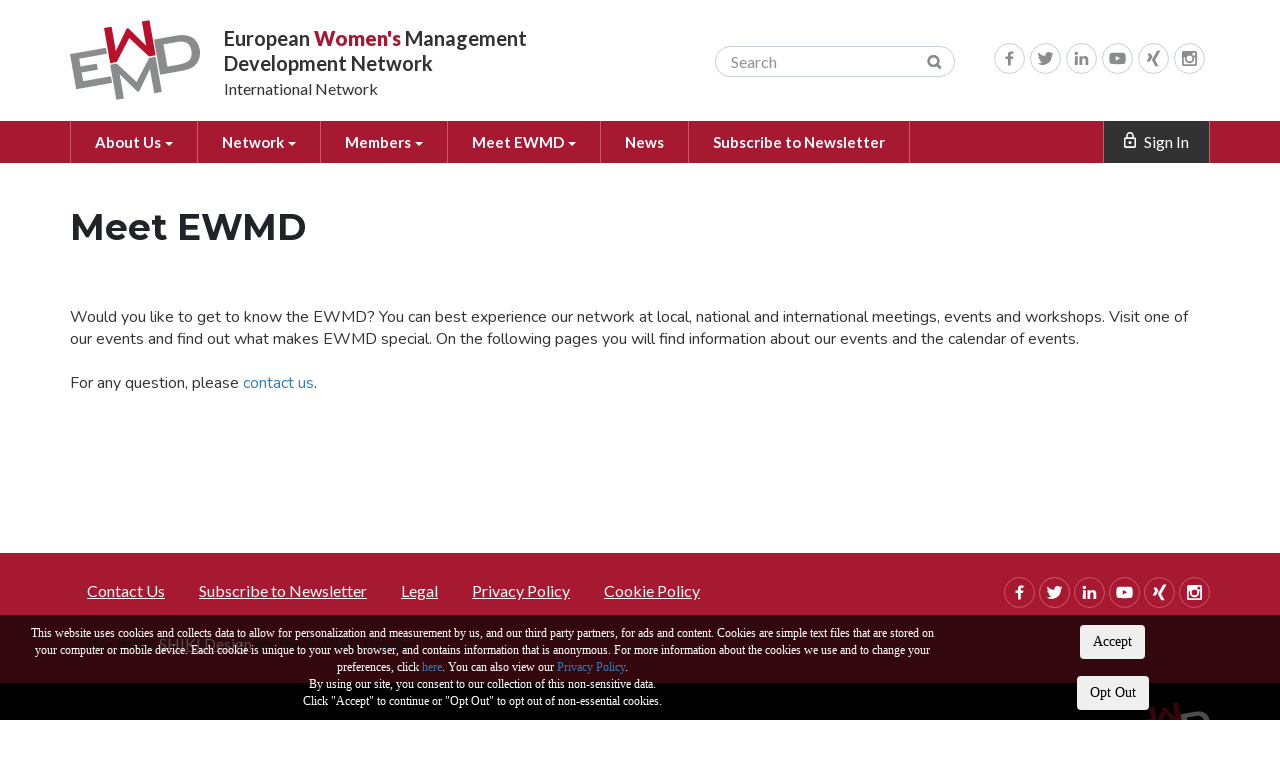

--- FILE ---
content_type: text/html; charset=UTF-8
request_url: https://www.ewmd.org/meet_ewmd.php
body_size: 7981
content:
<!DOCTYPE html>
	
<!-- Menus Loaded --><!-- Input Shortener Loaded --><!-- Slideshows Loaded --><!-- SVG Icons Loaded -->	
<!-- News Feed Loaded -->	
<!-- Event Feed Loaded --><!-- RSS News Feed Loaded --><!-- Recent Event Feed Loaded --><!-- Functions Loaded --><html lang="en">
	<head>
		<title>Meet EWMD - European Women's Management Development International Network</title>
		<meta name="keywords" content="" />
		<meta name="description" content="" />
		<meta http-equiv="Content-Type" content="text/html; charset=UTF-8" />

		<meta name="viewport" content="width=device-width, initial-scale=1.0" />
		<meta http-equiv="X-UA-Compatible" content="IE=edge,chrome=1">

        <script type="text/javascript" src="https://ewmd.org/_jquery/js/jquery-3.7.1.min.js"></script>
        <script type="text/javascript" src="https://ewmd.org/_jquery/js/jquery-migrate-3.5.2.min.js"></script>
        <!-- jQuery UI -->
        <script type="text/javascript" src="https://ewmd.org/_jquery/ui/jquery-ui.min.js"></script>
        <link rel="stylesheet" type="text/css" href="https://ewmd.org/_jquery/ui/jquery-ui.min.css" />

		<link rel="shortcut icon" href="https://ewmd.org/images/favicon.ico" type="image/x-icon">
		<link rel="icon" href="https://ewmd.org/images/favicon.ico" type="image/x-icon">

		<!-- <link rel="stylesheet" type="text/css" href="https://ewmd.org/css/jpanelmenu.css" /> -->

		<link rel="stylesheet" type="text/css" href="https://ewmd.org/bootstrap/css/bootstrap.min.css" />
		<link rel="stylesheet" type="text/css" href="https://ewmd.org/_jquery/css/jquery.ui.potato.menu.css" />
		<link rel="stylesheet" type="text/css" href="https://ewmd.org/_jquery/css/fullcalendar.css" />
		<link rel="stylesheet" type="text/css" href="https://ewmd.org/_jquery/css/fullcalendar.print.css" media="print" />

		<script type="text/javascript" src="https://ewmd.org/_jquery/js/jquery.jpanelmenu.min.js"></script>

		<script type="text/javascript" src="https://ewmd.org/_jquery/js/fullcalendar.min.js"></script>
		<script type="text/javascript" src="https://ewmd.org/bootstrap/js/bootstrap.min.js"></script>
		<script type="text/javascript" src="https://ewmd.org/_jquery/js/_custom.js"></script>
		<link href="https://www.viethconsulting.com/_jquery/nivo/nivo-slider.css" media="screen" rel="stylesheet" type="text/css">
		
		<!-- Jake jquery bits -->
		<script type="text/javascript" src="https://ewmd.org/includes/functions/equal_height.js"></script>
			<script type="text/javascript" src="https://ewmd.org/includes/functions/formatPhoneLink.js"></script>
			<script type="text/javascript" src="https://ewmd.org/includes/functions/itemSlider.js"></script>
			<script type="text/javascript" src="https://ewmd.org/includes/functions/linkConverter.js"></script>
			<script type="text/javascript" src="https://ewmd.org/includes/functions/navPadder.js"></script>
			<script type="text/javascript" src="https://ewmd.org/includes/functions/user_image_hw_fix.js"></script>
			<script type="text/javascript" src="https://ewmd.org/includes/functions/vcenter.js"></script>
					<!-- Google fonts -->
		<link href='//fonts.googleapis.com/css?family=Ubuntu|Ubuntu+Condensed|Open+Sans:400,700' rel='stylesheet' type='text/css'>
		<link href="https://fonts.googleapis.com/css?family=Lato:400,700,900" rel="stylesheet">
		<link href="https://fonts.googleapis.com/css?family=Montserrat:600,700" rel="stylesheet">
		<link href="https://fonts.googleapis.com/css?family=Nunito:400,600" rel="stylesheet">
		
		<!-- Our style sheets -->
		<link rel="stylesheet" type="text/css" href="https://ewmd.org/css/style.css?combobreaker=1197492160" />
		<link rel="stylesheet" type="text/css" href="https://ewmd.org/css/navigation.css?combobreaker=343046018" />

		
		<!-- Google ReCaptcha -->
		<script src='https://www.google.com/recaptcha/api.js'></script>
		
	<style>
	.cookie-banner {
		font-family: Verdana;
		font-size: 12px;
	    background: rgba(0, 0, 0, 0.7);
	    position: fixed; 
	    bottom: 0;
	    right: 0;
	    left: 0;
	  	padding: 10px;
	    color: white;
		text-align: center;
		z-index: 9999;
	}
	#cookie-buttons{
		top: 50%;
	}
	.js-cookie-accept, .js-cookie-change{
		color: black;
		margin-top: 10px;
	}
	#cookie-buttons{
		color: black;
	}
	</style>
	 <div class="cookie-banner js-cookie-banner" id="cookieBanner">
 		<div class="col-md-9" id="cookie-blurb">
 			This website uses cookies and collects data to allow for personalization and measurement by us, and our third party partners, for ads and content. Cookies are simple text files that are stored on your computer or mobile device. 
			Each cookie is unique to your web browser, and contains information that is anonymous. 
			For more information about the cookies we use and to change your preferences, click 
			<a href="https://international.ewmd.org/cookies.php?org_id=EWMD" target="_blank">here</a>.
			You can also view our 
			<a href="https://international.ewmd.org/privacy_policy_start.php?org_id=EWMD" target="_blank">Privacy Policy</a>.<br />
			By using our site, you consent to our collection of this non-sensitive data.		

			<br />Click "Accept" to continue or "Opt Out" to opt out of non-essential cookies.
		</div>
		<div class="col-md-3" id="cookie-buttons">
			<div>
				<form action="https://international.ewmd.org/cookies_resp.php" method="post">
					<input type="hidden" name="org_id" value="EWMD" />
					<input type="hidden" name="current_url" value="https://www.ewmd.org/meet_ewmd.php" />
					<input type="submit" id="accept_cookies" value="Accept" name="submit" class="btn" />
   				</form>
   			</div>
			<br />
			<div>
				<form action="https://international.ewmd.org/cookies_resp.php" method="post">
					<input type="hidden" name="org_id" value="EWMD" />
					<input type="submit" value="Opt Out" name="submit" class="btn" />
				</form>
			</div>
		</div>
	</div>	
	</head>

	<body><div id="mobileMenuWrapper"><ul id="mobile-menu"><li id="triggerClose" class="mobileMenuTrigger">+</li>
			 <li class="mobile-search-wrap visible-xs"><a>
			<form class="searchbox" action="https://ewmd.org/search.php?ma=Y">
				
					<input value="011443274990293341649:k7sv3mr6kuu" name="cx" type="hidden">
					<input value="FORID:11" name="cof" type="hidden">
					
					<div class="input-group search-input-wrap">
					<input id="q"  name="q" type="search" class="search-input form-control input-lg " placeholder="Search">
					<span class="input-group-btn"><button value="" name="sa" class="btn btn-info btn-lg" type="submit"><i class="icon-search"></i></button></span></div>
				
			</form></a></li>
			 <li><a href="https://ewmd.org/" class="home-link">Home</a></li><li ><a href="#" class="mToggle">About Us<b class="caret"></b></a><ul class="mDropdown"><li><a href="https://www.ewmd.org/about_us.php" target="_top">About Us</a></li><li ><a href="https://www.ewmd.org/international_board.php" target="_top">International Board</a></li><li ><a href="https://www.ewmd.org/values.php" target="_top">Values</a></li><li ><a href="https://www.ewmd.org/mission_and_vision.php" target="_top">Mission and Vision</a></li><li ><a href="https://www.ewmd.org/cooperation.php" target="_top">Cooperation</a></li></ul></li><li ><a href="#" class="mToggle">Network<b class="caret"></b></a><ul class="mDropdown"><li><a href="https://www.ewmd.org/network.php" target="_top">Network</a></li><li ><a href="https://www.ewmd.org/international_network.php" target="_top">International Network</a></li><li ><a href="https://www.ewmd.org/national_and_local_chapters.php" target="_top">National and Local Chapters</a></li><li ><a href="#" class="mToggle">Find Your Chapter<b class="caret"></b></a><ul class="mDropdown"><li><a href="https://www.ewmd.org/find_your_chapter.php" target="_top">Find Your Chapter</a></li><li ><a href="https://www.ewmd-austria.org/" target="_blank">EWMD Austria</a></li><li ><a href="https://www.ewmd.org/ewmd_forum.php" target="_top">EWMD Forum</a></li><li ><a href="https://germany.ewmd.org/" target="_blank">EWMD Germany</a></li><li ><a href="https://italy.ewmd.org/" target="_blank">EWMD Italy</a></li><li ><a href="https://www.ewmd.org/ewmd_lithuania.php" target="_top">EWMD Lithuania</a></li><li ><a href="https://turkey.ewmd.org/" target="_blank">EWMD Turkey</a></li><li ><a href="https://www.ewmd.org/ewmd_switzerland.php" target="_top">EWMD Switzerland</a></li></ul></li></ul></li><li ><a href="#" class="mToggle">Members<b class="caret"></b></a><ul class="mDropdown"><li><a href="https://www.ewmd.org/members.php" target="_top">Members</a></li><li ><a href="https://www.ewmd.org/become_a_member.php" target="_top">Become A Member</a></li><li ><a href="https://www.ewmd.org/corporate_membership.php" target="_top">Corporate Membership</a></li></ul></li><li ><a href="#" class="mToggle">Meet EWMD<b class="caret"></b></a><ul class="mDropdown"><li><a href="https://www.ewmd.org/meet_ewmd.php" target="_top">Meet EWMD</a></li><li ><a href="https://www.ewmd.org/ewmd_international_conference.php" target="_top">EWMD International Conference 2025 AUSTRIA</a></li><li ><a href="https://www.ewmd.org/brussels_declaration.php" target="_top">Brussels Declaration</a></li><li ><a href="https://www.ewmd.org/ewmd_activities.php" target="_top">EWMD Activities</a></li><li ><a href="https://international.ewmd.org/members/calendar6c_responsive.php?group=X&org_id=EWMD" target="_top">Events</a></li><li ><a href="https://www.ewmd.org/past_events.php" target="_top">Past Events</a></li><li ><a href="https://www.ewmd.org/ewmd_virtual_shop.php" target="_top">EWMD Virtual Shop</a></li></ul></li><li ><a href="https://www.ewmd.org/news.php" target="_top">News</a></li><li ><a href="https://www.ewmd.org/subscribe_to_newsletter.php" target="_top">Subscribe to Newsletter</a></li><li class="mobile-login">
					<a href="https://international.ewmd.org/members/mlogin.php?org_id=EWMD"><svg id="sign-in-icon" xmlns="http://www.w3.org/2000/svg" viewBox="0 0 12.19 16"><defs><style>#sign-in-icon .cls-1{fill:#fff;}</style></defs><title>Sign In</title><g id="Layer_2" data-name="Layer 2"><g id="col-md-12"><path class="cls-1" d="M10.67,5.33H9.9V3.81a3.81,3.81,0,1,0-7.61,0V5.33H1.52A1.53,1.53,0,0,0,0,6.86v7.62A1.52,1.52,0,0,0,1.52,16h9.15a1.52,1.52,0,0,0,1.52-1.52V6.86A1.53,1.53,0,0,0,10.67,5.33ZM6.1,1.45A2.36,2.36,0,0,1,8.46,3.81V5.33H3.81V3.81H3.73A2.37,2.37,0,0,1,6.1,1.45Zm4.57,13H1.52V6.86h9.15ZM6.1,12.19a1.53,1.53,0,1,0-1.53-1.52A1.52,1.52,0,0,0,6.1,12.19Z"/></g></g></svg>
						<span>Sign In</span>
					</a>
				 </li><li class="mobile-sm-wrap fb-icon">
                  <a href="https://www.facebook.com/EWMDnetwork/" target="_blank"><svg id="fb-icon" xmlns="http://www.w3.org/2000/svg" viewBox="0 0 31 31"><defs><style>#fb-icon .cls-1{fill:#fff;stroke:#c7cfd3;stroke-miterlimit:10;}#fb-icon .cls-2{fill:#8a8c8e;}</style></defs><title>Facebook</title><g id="Layer_2" data-name="Layer 2"><g id="col-md-12"><rect id="Facebook" class="cls-1" x="0.5" y="0.5" width="30" height="30" rx="15" ry="15"/><path id="Facebook-2" data-name="Facebook" class="cls-2" d="M16.66,22.42V16H19l.35-2.49H16.66V12c0-.72.22-1.21,1.33-1.21H19.4V8.52a20.19,20.19,0,0,0-2.06-.1,3.11,3.11,0,0,0-3.43,3.29v1.84H11.6V16h2.31v6.38Z"/></g></g></svg></a>
                 </li>
                 <li class="mobile-sm-wrap twitter-icon">
                  <a href="https://twitter.com/@EWMDnet" target="_blank"><svg id="twitter-icon" xmlns="http://www.w3.org/2000/svg" viewBox="0 0 31 31"><defs><style>#twitter-icon .cls-1{fill:#fff;}#twitter-icon .cls-2{fill:none;stroke:#c7cfd3;stroke-miterlimit:10;}#twitter-icon .cls-3{fill:#8a8c8e;}</style></defs><title>Twitter</title><g id="Layer_2" data-name="Layer 2"><g id="col-md-12"><g id="Twitter"><rect class="cls-1" x="0.5" y="0.5" width="30" height="30" rx="15" ry="15"/><rect class="cls-2" x="0.5" y="0.5" width="30" height="30" rx="15" ry="15"/></g><path id="Twitter-2" data-name="Twitter" class="cls-3" d="M23.54,10.46a6.7,6.7,0,0,1-1.89.52,3.26,3.26,0,0,0,1.44-1.82A6.47,6.47,0,0,1,21,10a3.28,3.28,0,0,0-5.68,2.24,3.08,3.08,0,0,0,.09.75A9.32,9.32,0,0,1,8.65,9.52a3.31,3.31,0,0,0-.44,1.65A3.27,3.27,0,0,0,9.67,13.9a3.13,3.13,0,0,1-1.49-.41v0a3.28,3.28,0,0,0,2.63,3.22,3,3,0,0,1-.86.12,3.18,3.18,0,0,1-.62-.06,3.3,3.3,0,0,0,3.07,2.28,6.6,6.6,0,0,1-4.08,1.4,6.79,6.79,0,0,1-.78,0,9.34,9.34,0,0,0,14.37-7.87c0-.14,0-.28,0-.42A6.63,6.63,0,0,0,23.54,10.46Z"/></g></g></svg></a>
                 </li>
                 <li class="mobile-sm-wrap linkedin-icon">
                  <a href="https://www.linkedin.com/company/ewmd-international-e.v.?trk=top_nav_home" target="_blank"><svg id="linkedin-icon" xmlns="http://www.w3.org/2000/svg" viewBox="0 0 31 31"><defs><style>#linkedin-icon .cls-1{fill:#fff;stroke:#c7cfd3;stroke-miterlimit:10;}#linkedin-icon .cls-2{fill:#8a8c8e;}</style></defs><title>LinkedIn</title><g id="Layer_2" data-name="Layer 2"><g id="col-md-12"><rect id="LinkedIn" class="cls-1" x="0.5" y="0.5" width="30" height="30" rx="15" ry="15"/><path id="LinkedIn-2" data-name="LinkedIn" class="cls-2" d="M22.33,16.89v5H19.41V17.23c0-1.18-.42-2-1.48-2a1.59,1.59,0,0,0-1.49,1.06,1.94,1.94,0,0,0-.1.71v4.9H13.42s0-8,0-8.77h2.92v1.24l0,0h0v0A2.91,2.91,0,0,1,19,12.94C20.89,12.94,22.33,14.2,22.33,16.89Zm-12-8a1.52,1.52,0,1,0,0,3h0a1.52,1.52,0,1,0,0-3Zm-1.47,13h2.91V13.15H8.9Z"/></g></g></svg></a>
                 </li>
                 <li class="mobile-sm-wrap youtube-icon">
                  <a href="https://www.youtube.com/channel/UC8_JscuW4VkqSb1q9bl0HdA" target="_blank"><svg id="youtube-icon" xmlns="http://www.w3.org/2000/svg" viewBox="0 0 31 31"><defs><style>#youtube-icon .cls-1{fill:#fff;stroke:#c7cfd3;stroke-miterlimit:10;}#youtube-icon .cls-2{fill:#8a8c8e;}</style></defs><title>Youtube</title><g id="Layer_2" data-name="Layer 2"><g id="col-md-12"><rect class="cls-1" x="0.5" y="0.5" width="30" height="30" rx="15" ry="15"/><g id="Lozenge"><path class="cls-2" d="M23.5,12.16a3.61,3.61,0,0,0-.64-1.62,2.36,2.36,0,0,0-1.64-.69c-2.28-.16-5.7-.16-5.7-.16h0s-3.42,0-5.71.16a2.33,2.33,0,0,0-1.63.69,3.55,3.55,0,0,0-.65,1.62,25.14,25.14,0,0,0-.16,2.64V16a25.14,25.14,0,0,0,.16,2.64,3.55,3.55,0,0,0,.65,1.62A2.7,2.7,0,0,0,10,21c1.3.13,5.54.17,5.54.17s3.43,0,5.71-.17a2.36,2.36,0,0,0,1.64-.69,3.61,3.61,0,0,0,.64-1.62A23.69,23.69,0,0,0,23.67,16V14.8A23.69,23.69,0,0,0,23.5,12.16Zm-9.67,5.38V13l4.4,2.3Z"/></g></g></g></svg></a>
                 </li>
                 <li class="mobile-sm-wrap xing-icon">
                  <a href="https://www.xing.com/communities/groups/ewmd-european-womens-management-development-international-network-1053662" target="_blank"><svg id="xing-icon" xmlns="http://www.w3.org/2000/svg" viewBox="0 0 31 31"><defs><style>#xing-icon .cls-1{fill:#fff;stroke:#c7cfd3;stroke-miterlimit:10;}#xing-icon .cls-2{fill:#8a8c8e;}</style></defs><title>Xing</title><g id="Layer_2" data-name="Layer 2"><g id="col-md-12"><rect class="cls-1" x="0.5" y="0.5" width="30" height="30" rx="15" ry="15"/><path class="cls-2" d="M12.9,11.05a.7.7,0,0,0-.64-.43H10a.36.36,0,0,0-.31.14.36.36,0,0,0,0,.35l1.55,2.68v0L8.79,18.1a.34.34,0,0,0,0,.35.33.33,0,0,0,.3.16h2.29a.69.69,0,0,0,.62-.44l2.48-4.38Z"/><path class="cls-2" d="M19.6,7.48a.68.68,0,0,0-.62.44l-5.09,9,3.25,6a.71.71,0,0,0,.64.43h2.29a.34.34,0,0,0,.3-.14.38.38,0,0,0,0-.36L17.14,17s0,0,0,0l5.07-9a.36.36,0,0,0,0-.35.31.31,0,0,0-.3-.15Z"/></g></g></svg></a>
                 </li>
                 <li class="mobile-sm-wrap ig-icon">
                  <a href="https://www.instagram.com/ewmd.international/" target="_blank"><svg id="ig-icon" xmlns="http://www.w3.org/2000/svg" viewBox="0 0 31 31"><defs><style>#ig-icon .cls-1{fill:#fff;stroke:#c7cfd3;stroke-miterlimit:10;}#ig-icon .cls-2{fill:#8a8c8e;fill-rule:evenodd;}</style></defs><title>Instagram</title><g id="Layer_2" data-name="Layer 2"><g id="col-md-12"><rect id="Instagram" class="cls-1" x="0.5" y="0.5" width="30" height="30" rx="15" ry="15"/><path id="Instagram-2" data-name="Instagram" class="cls-2" d="M21.27,14.35H20a4.32,4.32,0,0,1,.15,1.15,4.62,4.62,0,1,1-9.23,0A4.32,4.32,0,0,1,11,14.35H9.73v6.34a.58.58,0,0,0,.58.58H20.69a.58.58,0,0,0,.58-.58Zm0-4a.58.58,0,0,0-.58-.58H19a.58.58,0,0,0-.58.58V12a.58.58,0,0,0,.58.58h1.73a.58.58,0,0,0,.58-.58ZM15.5,12.62a2.88,2.88,0,1,0,2.88,2.88,2.88,2.88,0,0,0-2.88-2.88M21.27,23H9.73A1.73,1.73,0,0,1,8,21.27V9.73A1.72,1.72,0,0,1,9.73,8H21.27A1.72,1.72,0,0,1,23,9.73V21.27A1.73,1.73,0,0,1,21.27,23"/></g></g></svg></a>
                 </li></ul></div><script type="text/javascript">
	$(function(){
		var $trigger = $('.mobileMenuTrigger');
		var $target  = $('#mobileMenuWrapper');
		$trigger.click(function(e){
			$target.toggleClass('open');
			e.stopPropagation();
		});
		//Handles menu hide/show
		$(".mToggle").click(function(e){
			$(this).siblings("ul.mDropdown").toggleClass("open");
			e.stopPropagation();
		});
		$("body").click(function(e){
			clicked = $(e.target);
			//console.log(clicked);
			var pass = true;
			if(clicked.parents("#mobile-menu").length){
				pass = false;
			}
			if(!$target.hasClass("open")){
				pass = false;
				//console.log("this");
			}
			//console.log(pass);
			if(pass == true){
				e.stopPropagation();
				$target.toggleClass('open');
			}
		});
		
		//
		
	});
</script>

<div id="main-header">
	<div class="container">
		<div class="row">
			<div id="logo-wrap" role="logo" class="col-md-6 col-sm-7 col-xs-10">
				<a href="https://ewmd.org/">
					<div class="logo-wrap"><svg id="main-logo" xmlns="http://www.w3.org/2000/svg" viewBox="0 0 130.43 80"><defs><style>svg#main-logo .cls-1{fill:#8a8c8e;}svg#main-logo .cls-2{fill:#898b8d;}svg#main-logo .cls-3{fill:#ba102c;}</style></defs><title>Main Logo</title><g id="Layer_2" data-name="Layer 2"><g id="col-md-12"><polygon class="cls-1" points="6.21 69.34 0 34.12 36.05 27.75 37.11 33.75 9.26 38.67 10.64 46.53 26.91 43.66 27.96 49.66 11.7 52.53 13.24 61.26 41.09 56.35 42.26 62.98 6.21 69.34"/><path class="cls-2" d="M67.77,71.86,49.86,54.39c.87,4.93,4.27,24.27,4.27,24.27L46.53,80,40.32,44.78l6.57-1.16L66.84,62,79.34,37.9l6.56-1.16L92.11,72l-7.6,1.34L80.23,49,69.36,71.57Z"/><path class="cls-2" d="M97.71,46.64l10.6-1.86q8.46-1.5,11.53-4.75t2-9.32q-.95-5.4-4.37-7.65t-9.16-1.27L93.78,24.35Zm-7.27,8.08L84.23,19.5l22.66-4q9.7-1.71,15.7,1.91t7.5,11.94a19.47,19.47,0,0,1-.47,9.25A15.62,15.62,0,0,1,125,45.81a16.83,16.83,0,0,1-5.36,3.11A49.26,49.26,0,0,1,111,51.1Z"/><path class="cls-3" d="M58.45,8.14,76.37,25.61,72.09,1.34,79.69,0,85.9,35.22l-6.56,1.16L59.38,18,46.89,42.1l-6.57,1.16L34.11,8l7.6-1.34L46,31,56.86,8.42Z"/></g></g></svg></div>
					<div class="logo-txt">European <span class="red-text">Women's</span> Management<br>Development Network<br><span class="small-text">International Network</span></div>
				</a>
			</div>
			<div id="right-side-wrap" class="col-md-6 col-sm-5 col-xs-2">
				<div id="search-social-wrap">
                    <div id="search-input" class="hidden-xs">
                        
			<form class="searchbox" action="https://ewmd.org/search.php?ma=Y">
				
					<input value="011443274990293341649:k7sv3mr6kuu" name="cx" type="hidden">
					<input value="FORID:11" name="cof" type="hidden">
					
					<div class="input-group search-input-wrap">
					<input id="q"  name="q" type="search" class="search-input form-control input-lg " placeholder="Search">
					<span class="input-group-btn"><button value="" name="sa" class="btn btn-info btn-lg" type="submit"><i class="icon-search"></i></button></span></div>
				
			</form>                    </div>
                    <div class="social-media-wrap visible-lg">
			          <ul>
			            <li class="fb-icon-wrap social-media-wrap">
			              <a href="https://www.facebook.com/EWMDnetwork/" target="_blank">
			                <svg id="fb-icon" xmlns="http://www.w3.org/2000/svg" viewBox="0 0 31 31"><defs><style>#fb-icon .cls-1{fill:#fff;stroke:#c7cfd3;stroke-miterlimit:10;}#fb-icon .cls-2{fill:#8a8c8e;}</style></defs><title>Facebook</title><g id="Layer_2" data-name="Layer 2"><g id="col-md-12"><rect id="Facebook" class="cls-1" x="0.5" y="0.5" width="30" height="30" rx="15" ry="15"/><path id="Facebook-2" data-name="Facebook" class="cls-2" d="M16.66,22.42V16H19l.35-2.49H16.66V12c0-.72.22-1.21,1.33-1.21H19.4V8.52a20.19,20.19,0,0,0-2.06-.1,3.11,3.11,0,0,0-3.43,3.29v1.84H11.6V16h2.31v6.38Z"/></g></g></svg>			              </a>
			            </li>
			            <li class="twitter-icon-wrap social-media-wrap">
			              <a href="https://twitter.com/@EWMDnet" target="_blank">
			                <svg id="twitter-icon" xmlns="http://www.w3.org/2000/svg" viewBox="0 0 31 31"><defs><style>#twitter-icon .cls-1{fill:#fff;}#twitter-icon .cls-2{fill:none;stroke:#c7cfd3;stroke-miterlimit:10;}#twitter-icon .cls-3{fill:#8a8c8e;}</style></defs><title>Twitter</title><g id="Layer_2" data-name="Layer 2"><g id="col-md-12"><g id="Twitter"><rect class="cls-1" x="0.5" y="0.5" width="30" height="30" rx="15" ry="15"/><rect class="cls-2" x="0.5" y="0.5" width="30" height="30" rx="15" ry="15"/></g><path id="Twitter-2" data-name="Twitter" class="cls-3" d="M23.54,10.46a6.7,6.7,0,0,1-1.89.52,3.26,3.26,0,0,0,1.44-1.82A6.47,6.47,0,0,1,21,10a3.28,3.28,0,0,0-5.68,2.24,3.08,3.08,0,0,0,.09.75A9.32,9.32,0,0,1,8.65,9.52a3.31,3.31,0,0,0-.44,1.65A3.27,3.27,0,0,0,9.67,13.9a3.13,3.13,0,0,1-1.49-.41v0a3.28,3.28,0,0,0,2.63,3.22,3,3,0,0,1-.86.12,3.18,3.18,0,0,1-.62-.06,3.3,3.3,0,0,0,3.07,2.28,6.6,6.6,0,0,1-4.08,1.4,6.79,6.79,0,0,1-.78,0,9.34,9.34,0,0,0,14.37-7.87c0-.14,0-.28,0-.42A6.63,6.63,0,0,0,23.54,10.46Z"/></g></g></svg>			              </a>
			            </li>
			            <li class="linkedin-icon-wrap social-media-wrap">
			              <a href="https://www.linkedin.com/company/ewmd-international-e.v.?trk=top_nav_home" target="_blank">
			                <svg id="linkedin-icon" xmlns="http://www.w3.org/2000/svg" viewBox="0 0 31 31"><defs><style>#linkedin-icon .cls-1{fill:#fff;stroke:#c7cfd3;stroke-miterlimit:10;}#linkedin-icon .cls-2{fill:#8a8c8e;}</style></defs><title>LinkedIn</title><g id="Layer_2" data-name="Layer 2"><g id="col-md-12"><rect id="LinkedIn" class="cls-1" x="0.5" y="0.5" width="30" height="30" rx="15" ry="15"/><path id="LinkedIn-2" data-name="LinkedIn" class="cls-2" d="M22.33,16.89v5H19.41V17.23c0-1.18-.42-2-1.48-2a1.59,1.59,0,0,0-1.49,1.06,1.94,1.94,0,0,0-.1.71v4.9H13.42s0-8,0-8.77h2.92v1.24l0,0h0v0A2.91,2.91,0,0,1,19,12.94C20.89,12.94,22.33,14.2,22.33,16.89Zm-12-8a1.52,1.52,0,1,0,0,3h0a1.52,1.52,0,1,0,0-3Zm-1.47,13h2.91V13.15H8.9Z"/></g></g></svg>			              </a>
			            </li>
			            <li class="youtube-icon-wrap social-media-wrap">
			              <a href="https://www.youtube.com/channel/UC8_JscuW4VkqSb1q9bl0HdA" target="_blank">
			                <svg id="youtube-icon" xmlns="http://www.w3.org/2000/svg" viewBox="0 0 31 31"><defs><style>#youtube-icon .cls-1{fill:#fff;stroke:#c7cfd3;stroke-miterlimit:10;}#youtube-icon .cls-2{fill:#8a8c8e;}</style></defs><title>Youtube</title><g id="Layer_2" data-name="Layer 2"><g id="col-md-12"><rect class="cls-1" x="0.5" y="0.5" width="30" height="30" rx="15" ry="15"/><g id="Lozenge"><path class="cls-2" d="M23.5,12.16a3.61,3.61,0,0,0-.64-1.62,2.36,2.36,0,0,0-1.64-.69c-2.28-.16-5.7-.16-5.7-.16h0s-3.42,0-5.71.16a2.33,2.33,0,0,0-1.63.69,3.55,3.55,0,0,0-.65,1.62,25.14,25.14,0,0,0-.16,2.64V16a25.14,25.14,0,0,0,.16,2.64,3.55,3.55,0,0,0,.65,1.62A2.7,2.7,0,0,0,10,21c1.3.13,5.54.17,5.54.17s3.43,0,5.71-.17a2.36,2.36,0,0,0,1.64-.69,3.61,3.61,0,0,0,.64-1.62A23.69,23.69,0,0,0,23.67,16V14.8A23.69,23.69,0,0,0,23.5,12.16Zm-9.67,5.38V13l4.4,2.3Z"/></g></g></g></svg>			              </a>
			            </li>
			            <li class="xing-icon-wrap social-media-wrap">
			              <a href="https://www.xing.com/communities/groups/ewmd-european-womens-management-development-international-network-1053662" target="_blank">
			                <svg id="xing-icon" xmlns="http://www.w3.org/2000/svg" viewBox="0 0 31 31"><defs><style>#xing-icon .cls-1{fill:#fff;stroke:#c7cfd3;stroke-miterlimit:10;}#xing-icon .cls-2{fill:#8a8c8e;}</style></defs><title>Xing</title><g id="Layer_2" data-name="Layer 2"><g id="col-md-12"><rect class="cls-1" x="0.5" y="0.5" width="30" height="30" rx="15" ry="15"/><path class="cls-2" d="M12.9,11.05a.7.7,0,0,0-.64-.43H10a.36.36,0,0,0-.31.14.36.36,0,0,0,0,.35l1.55,2.68v0L8.79,18.1a.34.34,0,0,0,0,.35.33.33,0,0,0,.3.16h2.29a.69.69,0,0,0,.62-.44l2.48-4.38Z"/><path class="cls-2" d="M19.6,7.48a.68.68,0,0,0-.62.44l-5.09,9,3.25,6a.71.71,0,0,0,.64.43h2.29a.34.34,0,0,0,.3-.14.38.38,0,0,0,0-.36L17.14,17s0,0,0,0l5.07-9a.36.36,0,0,0,0-.35.31.31,0,0,0-.3-.15Z"/></g></g></svg>			              </a>
			            </li>
			            <li class="ig-icon-wrap social-media-wrap">
			              <a href="https://www.instagram.com/ewmd.international/" target="_blank">
			                <svg id="ig-icon" xmlns="http://www.w3.org/2000/svg" viewBox="0 0 31 31"><defs><style>#ig-icon .cls-1{fill:#fff;stroke:#c7cfd3;stroke-miterlimit:10;}#ig-icon .cls-2{fill:#8a8c8e;fill-rule:evenodd;}</style></defs><title>Instagram</title><g id="Layer_2" data-name="Layer 2"><g id="col-md-12"><rect id="Instagram" class="cls-1" x="0.5" y="0.5" width="30" height="30" rx="15" ry="15"/><path id="Instagram-2" data-name="Instagram" class="cls-2" d="M21.27,14.35H20a4.32,4.32,0,0,1,.15,1.15,4.62,4.62,0,1,1-9.23,0A4.32,4.32,0,0,1,11,14.35H9.73v6.34a.58.58,0,0,0,.58.58H20.69a.58.58,0,0,0,.58-.58Zm0-4a.58.58,0,0,0-.58-.58H19a.58.58,0,0,0-.58.58V12a.58.58,0,0,0,.58.58h1.73a.58.58,0,0,0,.58-.58ZM15.5,12.62a2.88,2.88,0,1,0,2.88,2.88,2.88,2.88,0,0,0-2.88-2.88M21.27,23H9.73A1.73,1.73,0,0,1,8,21.27V9.73A1.72,1.72,0,0,1,9.73,8H21.27A1.72,1.72,0,0,1,23,9.73V21.27A1.73,1.73,0,0,1,21.27,23"/></g></g></svg>			              </a>
			            </li>
			          </ul>
					  			        </div>
		            <div class="mobile-menu-wrap hidden-lg">
						<div id="mobile-menu-col"><!-- start of #mobile-menu-col -->
							<div id="mobile-toggle" class="mobileMenuTrigger">
							    <svg id="burger-menu" xmlns="http://www.w3.org/2000/svg" viewBox="0 0 32 18"><defs><style>svg#burger-menu .cls-1{fill:#323233;}</style></defs><title>Mobile Menu</title><g id="Layer_2" data-name="Layer 2"><g id="col-md-12"><rect class="cls-1" width="32" height="2.87" rx="1.38" ry="1.38"/><rect class="cls-1" y="7.56" width="32" height="2.87" rx="1.38" ry="1.38"/><rect class="cls-1" y="15.13" width="32" height="2.87" rx="1.38" ry="1.38"/></g></g></svg>							</div>
						</div><!-- end of #mobile-menu-col -->
			        </div>
			    </div>
			</div>
		</div>
	</div><!--container-->
</div><!--Main Header-->


<div id="main-menu" class="visible-lg">
	<div class="container">
	    <div class="row">
	      	<div id="nav-wrap" role="navigation" class="col-md-12 col-sm-12 col-xs-12">
	      		<div class="nav-container">
	      			<div class="visible-lg">
		              <div id="nav_menu" class="NP collapse navbar-collapse navbar-ex1-collapse"><ul class="nav navbar-nav men-level-"><li  class="dropdown t "><a href="#" class="dropdown-toggle" data-toggle="dropdown" aria-expanded="false">About Us<b class="caret"></b></a><ul class="dropdown-menu men-level-"><li ><a href="https://www.ewmd.org/about_us.php" target="_top">About Us</a></li><li ><a href="https://www.ewmd.org/international_board.php" target="_top">International Board</a></li><li ><a href="https://www.ewmd.org/values.php" target="_top">Values</a></li><li ><a href="https://www.ewmd.org/mission_and_vision.php" target="_top">Mission and Vision</a></li><li ><a href="https://www.ewmd.org/cooperation.php" target="_top">Cooperation</a></li></ul></li><li  class="dropdown t0 "><a href="#" class="dropdown-toggle" data-toggle="dropdown" aria-expanded="false">Network<b class="caret"></b></a><ul class="dropdown-menu men-level-0"><li ><a href="https://www.ewmd.org/network.php" target="_top">Network</a></li><li ><a href="https://www.ewmd.org/international_network.php" target="_top">International Network</a></li><li ><a href="https://www.ewmd.org/national_and_local_chapters.php" target="_top">National and Local Chapters</a></li><li  class="dropdown-submenu "><a href="#" class="sub-a" class="dropdown-toggle" data-toggle="dropdown" aria-expanded="false">Find Your Chapter<b class="caret"></b></a><ul class="dropdown-menu men-level-1"><li ><a href="https://www.ewmd.org/find_your_chapter.php" target="_top">Find Your Chapter</a></li><li ><a href="https://www.ewmd-austria.org/" target="_blank">EWMD Austria</a></li><li ><a href="https://www.ewmd.org/ewmd_forum.php" target="_top">EWMD Forum</a></li><li ><a href="https://germany.ewmd.org/" target="_blank">EWMD Germany</a></li><li ><a href="https://italy.ewmd.org/" target="_blank">EWMD Italy</a></li><li ><a href="https://www.ewmd.org/ewmd_lithuania.php" target="_top">EWMD Lithuania</a></li><li ><a href="https://turkey.ewmd.org/" target="_blank">EWMD Turkey</a></li><li ><a href="https://www.ewmd.org/ewmd_switzerland.php" target="_top">EWMD Switzerland</a></li></ul></li></ul></li><li  class="dropdown t0 "><a href="#" class="dropdown-toggle" data-toggle="dropdown" aria-expanded="false">Members<b class="caret"></b></a><ul class="dropdown-menu men-level-0"><li ><a href="https://www.ewmd.org/members.php" target="_top">Members</a></li><li ><a href="https://www.ewmd.org/become_a_member.php" target="_top">Become A Member</a></li><li ><a href="https://www.ewmd.org/corporate_membership.php" target="_top">Corporate Membership</a></li></ul></li><li  class="dropdown t0 "><a href="#" class="dropdown-toggle" data-toggle="dropdown" aria-expanded="false">Meet EWMD<b class="caret"></b></a><ul class="dropdown-menu men-level-0"><li ><a href="https://www.ewmd.org/meet_ewmd.php" target="_top">Meet EWMD</a></li><li ><a href="https://www.ewmd.org/ewmd_international_conference.php" target="_top">EWMD International Conference 2025 AUSTRIA</a></li><li ><a href="https://www.ewmd.org/brussels_declaration.php" target="_top">Brussels Declaration</a></li><li ><a href="https://www.ewmd.org/ewmd_activities.php" target="_top">EWMD Activities</a></li><li ><a href="https://international.ewmd.org/members/calendar6c_responsive.php?group=X&org_id=EWMD" target="_top">Events</a></li><li ><a href="https://www.ewmd.org/past_events.php" target="_top">Past Events</a></li><li ><a href="https://www.ewmd.org/ewmd_virtual_shop.php" target="_top">EWMD Virtual Shop</a></li></ul></li><li ><a href="https://www.ewmd.org/news.php" target="_top">News</a></li><li ><a href="https://www.ewmd.org/subscribe_to_newsletter.php" target="_top">Subscribe to Newsletter</a></li></ul></div><script type="text/javascript">
		$('ul.dropdown-menu [data-toggle=dropdown]').on('click', function(event) {
			event.preventDefault(); 
			event.stopPropagation(); 
			$(this).parent().toggleClass('open');
			var menu = $(this).parent().find("ul");
			var menupos = menu.offset();
		  
			if ((menupos.left + menu.width()) + 30 > $(window).width()) {
				var newpos = - menu.width();      
			} else {
				var newpos = $(this).parent().width();
			}
			menu.css({ left:newpos });
		});
		function checkForChanges(){
			if (!$('.navbar-collapse').hasClass('in')){
				$('.nav-row').css('max-height','40px');
			} else {
				$('.nav-row').css('max-height','none');
				setTimeout(checkForChanges, 500);
			}
		}
		$(function(){
			checkForChanges();
		});
	</script>		            </div>
		        </div>
								<div id="login-wrap">
		        	<a href="https://international.ewmd.org/members/mlogin.php?org_id=EWMD">
                            <svg id="sign-in-icon" xmlns="http://www.w3.org/2000/svg" viewBox="0 0 12.19 16"><defs><style>#sign-in-icon .cls-1{fill:#fff;}</style></defs><title>Sign In</title><g id="Layer_2" data-name="Layer 2"><g id="col-md-12"><path class="cls-1" d="M10.67,5.33H9.9V3.81a3.81,3.81,0,1,0-7.61,0V5.33H1.52A1.53,1.53,0,0,0,0,6.86v7.62A1.52,1.52,0,0,0,1.52,16h9.15a1.52,1.52,0,0,0,1.52-1.52V6.86A1.53,1.53,0,0,0,10.67,5.33ZM6.1,1.45A2.36,2.36,0,0,1,8.46,3.81V5.33H3.81V3.81H3.73A2.37,2.37,0,0,1,6.1,1.45Zm4.57,13H1.52V6.86h9.15ZM6.1,12.19a1.53,1.53,0,1,0-1.53-1.52A1.52,1.52,0,0,0,6.1,12.19Z"/></g></g></svg>                            <span>Sign In</span>
                        </a>
                </div>				
					      	</div>
	    </div>
	</div>
</div>



        <div class="container">
            <div class="row">
                <div id="subpage" class="col-md-12 col-sm-12 col-xs-12"  role="main">
                    <h1 class="title">Meet EWMD</h1><br /><br />Would you like to get to know the EWMD? You can best experience our network at local, national and international meetings, events and workshops. Visit one of our events and find out what makes EWMD special. On the following pages you will find information about our events and the calendar of events.<br /><br />For any question, please <a href="mailto:service.international@ewmd.org">contact us</a>.<br />&nbsp;	
</div></div></div>
 	<div id="footer-main-menu">
		<div class="container">
			<div class="row">
				<div class="col-md-9 col-sm-8 col-xs-12 footer-nav">
	        		<div id="footer-nav-wrap">
					    <ul><li><a href="https://ewmd.org/contact.php">Contact Us</a></li><li><a href="https://international.ewmd.org/members/memberinfo/prospect1.php?org_id=EWMD">Subscribe to Newsletter</a></li><li><a href="https://ewmd.org/legal.php">Legal</a></li><li><a href="https://ewmd.org/privacy_policy.php">Privacy Policy</a></li><li><a href="https://ewmd.org/cookie_policy.php" target="_blank">Cookie Policy</a></li><li>We thank <a href="http://www.shiki.it/">SHIKI Design</a> for the EWMD Graphic</li></ul>					</div>
				</div>
				<div class="col-md-3 col-sm-4 col-xs-12 footer-sm">
	        		<div class="footer-social-media-wrap">
			          <ul>
			            <li class="fb-icon-wrap social-media-wrap">
			              <a href="https://www.facebook.com/EWMDnetwork" target="_blank">
			                <svg id="fb-icon" xmlns="http://www.w3.org/2000/svg" viewBox="0 0 31 31"><defs><style>#fb-icon .cls-1{fill:#fff;stroke:#c7cfd3;stroke-miterlimit:10;}#fb-icon .cls-2{fill:#8a8c8e;}</style></defs><title>Facebook</title><g id="Layer_2" data-name="Layer 2"><g id="col-md-12"><rect id="Facebook" class="cls-1" x="0.5" y="0.5" width="30" height="30" rx="15" ry="15"/><path id="Facebook-2" data-name="Facebook" class="cls-2" d="M16.66,22.42V16H19l.35-2.49H16.66V12c0-.72.22-1.21,1.33-1.21H19.4V8.52a20.19,20.19,0,0,0-2.06-.1,3.11,3.11,0,0,0-3.43,3.29v1.84H11.6V16h2.31v6.38Z"/></g></g></svg>			              </a>
			            </li>
			            <li class="twitter-icon-wrap social-media-wrap">
			              <a href="https://twitter.com/@EWMDnet" target="_blank">
			                <svg id="twitter-icon" xmlns="http://www.w3.org/2000/svg" viewBox="0 0 31 31"><defs><style>#twitter-icon .cls-1{fill:#fff;}#twitter-icon .cls-2{fill:none;stroke:#c7cfd3;stroke-miterlimit:10;}#twitter-icon .cls-3{fill:#8a8c8e;}</style></defs><title>Twitter</title><g id="Layer_2" data-name="Layer 2"><g id="col-md-12"><g id="Twitter"><rect class="cls-1" x="0.5" y="0.5" width="30" height="30" rx="15" ry="15"/><rect class="cls-2" x="0.5" y="0.5" width="30" height="30" rx="15" ry="15"/></g><path id="Twitter-2" data-name="Twitter" class="cls-3" d="M23.54,10.46a6.7,6.7,0,0,1-1.89.52,3.26,3.26,0,0,0,1.44-1.82A6.47,6.47,0,0,1,21,10a3.28,3.28,0,0,0-5.68,2.24,3.08,3.08,0,0,0,.09.75A9.32,9.32,0,0,1,8.65,9.52a3.31,3.31,0,0,0-.44,1.65A3.27,3.27,0,0,0,9.67,13.9a3.13,3.13,0,0,1-1.49-.41v0a3.28,3.28,0,0,0,2.63,3.22,3,3,0,0,1-.86.12,3.18,3.18,0,0,1-.62-.06,3.3,3.3,0,0,0,3.07,2.28,6.6,6.6,0,0,1-4.08,1.4,6.79,6.79,0,0,1-.78,0,9.34,9.34,0,0,0,14.37-7.87c0-.14,0-.28,0-.42A6.63,6.63,0,0,0,23.54,10.46Z"/></g></g></svg>			              </a>
			            </li>
			            <li class="linkedin-icon-wrap social-media-wrap">
			              <a href="https://www.linkedin.com/company/ewmd-international-e.v.?trk=top_nav_home" target="_blank">
			                <svg id="linkedin-icon" xmlns="http://www.w3.org/2000/svg" viewBox="0 0 31 31"><defs><style>#linkedin-icon .cls-1{fill:#fff;stroke:#c7cfd3;stroke-miterlimit:10;}#linkedin-icon .cls-2{fill:#8a8c8e;}</style></defs><title>LinkedIn</title><g id="Layer_2" data-name="Layer 2"><g id="col-md-12"><rect id="LinkedIn" class="cls-1" x="0.5" y="0.5" width="30" height="30" rx="15" ry="15"/><path id="LinkedIn-2" data-name="LinkedIn" class="cls-2" d="M22.33,16.89v5H19.41V17.23c0-1.18-.42-2-1.48-2a1.59,1.59,0,0,0-1.49,1.06,1.94,1.94,0,0,0-.1.71v4.9H13.42s0-8,0-8.77h2.92v1.24l0,0h0v0A2.91,2.91,0,0,1,19,12.94C20.89,12.94,22.33,14.2,22.33,16.89Zm-12-8a1.52,1.52,0,1,0,0,3h0a1.52,1.52,0,1,0,0-3Zm-1.47,13h2.91V13.15H8.9Z"/></g></g></svg>			              </a>
			            </li>
			            <li class="youtube-icon-wrap social-media-wrap">
			              <a href="https://www.youtube.com/channel/UC8_JscuW4VkqSb1q9bl0HdA" target="_blank">
			                <svg id="youtube-icon" xmlns="http://www.w3.org/2000/svg" viewBox="0 0 31 31"><defs><style>#youtube-icon .cls-1{fill:#fff;stroke:#c7cfd3;stroke-miterlimit:10;}#youtube-icon .cls-2{fill:#8a8c8e;}</style></defs><title>Youtube</title><g id="Layer_2" data-name="Layer 2"><g id="col-md-12"><rect class="cls-1" x="0.5" y="0.5" width="30" height="30" rx="15" ry="15"/><g id="Lozenge"><path class="cls-2" d="M23.5,12.16a3.61,3.61,0,0,0-.64-1.62,2.36,2.36,0,0,0-1.64-.69c-2.28-.16-5.7-.16-5.7-.16h0s-3.42,0-5.71.16a2.33,2.33,0,0,0-1.63.69,3.55,3.55,0,0,0-.65,1.62,25.14,25.14,0,0,0-.16,2.64V16a25.14,25.14,0,0,0,.16,2.64,3.55,3.55,0,0,0,.65,1.62A2.7,2.7,0,0,0,10,21c1.3.13,5.54.17,5.54.17s3.43,0,5.71-.17a2.36,2.36,0,0,0,1.64-.69,3.61,3.61,0,0,0,.64-1.62A23.69,23.69,0,0,0,23.67,16V14.8A23.69,23.69,0,0,0,23.5,12.16Zm-9.67,5.38V13l4.4,2.3Z"/></g></g></g></svg>			              </a>
			            </li>
			            <li class="xing-icon-wrap social-media-wrap">
			              <a href="https://www.xing.com/communities/groups/ewmd-european-womens-management-development-international-network-1053662" target="_blank">
			                <svg id="xing-icon" xmlns="http://www.w3.org/2000/svg" viewBox="0 0 31 31"><defs><style>#xing-icon .cls-1{fill:#fff;stroke:#c7cfd3;stroke-miterlimit:10;}#xing-icon .cls-2{fill:#8a8c8e;}</style></defs><title>Xing</title><g id="Layer_2" data-name="Layer 2"><g id="col-md-12"><rect class="cls-1" x="0.5" y="0.5" width="30" height="30" rx="15" ry="15"/><path class="cls-2" d="M12.9,11.05a.7.7,0,0,0-.64-.43H10a.36.36,0,0,0-.31.14.36.36,0,0,0,0,.35l1.55,2.68v0L8.79,18.1a.34.34,0,0,0,0,.35.33.33,0,0,0,.3.16h2.29a.69.69,0,0,0,.62-.44l2.48-4.38Z"/><path class="cls-2" d="M19.6,7.48a.68.68,0,0,0-.62.44l-5.09,9,3.25,6a.71.71,0,0,0,.64.43h2.29a.34.34,0,0,0,.3-.14.38.38,0,0,0,0-.36L17.14,17s0,0,0,0l5.07-9a.36.36,0,0,0,0-.35.31.31,0,0,0-.3-.15Z"/></g></g></svg>			              </a>
			            </li>
			            <li class="ig-icon-wrap social-media-wrap">
			              <a href="https://www.instagram.com/ewmd.international/" target="_blank">
			                <svg id="ig-icon" xmlns="http://www.w3.org/2000/svg" viewBox="0 0 31 31"><defs><style>#ig-icon .cls-1{fill:#fff;stroke:#c7cfd3;stroke-miterlimit:10;}#ig-icon .cls-2{fill:#8a8c8e;fill-rule:evenodd;}</style></defs><title>Instagram</title><g id="Layer_2" data-name="Layer 2"><g id="col-md-12"><rect id="Instagram" class="cls-1" x="0.5" y="0.5" width="30" height="30" rx="15" ry="15"/><path id="Instagram-2" data-name="Instagram" class="cls-2" d="M21.27,14.35H20a4.32,4.32,0,0,1,.15,1.15,4.62,4.62,0,1,1-9.23,0A4.32,4.32,0,0,1,11,14.35H9.73v6.34a.58.58,0,0,0,.58.58H20.69a.58.58,0,0,0,.58-.58Zm0-4a.58.58,0,0,0-.58-.58H19a.58.58,0,0,0-.58.58V12a.58.58,0,0,0,.58.58h1.73a.58.58,0,0,0,.58-.58ZM15.5,12.62a2.88,2.88,0,1,0,2.88,2.88,2.88,2.88,0,0,0-2.88-2.88M21.27,23H9.73A1.73,1.73,0,0,1,8,21.27V9.73A1.72,1.72,0,0,1,9.73,8H21.27A1.72,1.72,0,0,1,23,9.73V21.27A1.73,1.73,0,0,1,21.27,23"/></g></g></svg>			              </a>
			            </li>
			          </ul>
			        </div>
				</div>

				
			</div>
		</div>
	</div>
 	<div class="footer-content-wrapper">
	    <div class="container" role="contentinfo">
	        <div class="row">
	        	<div class="col-md-9 col-sm-10 col-xs-12 text-left">
	        		<p>&copy; 2026 <strong>European Women's Management Development International Network</strong>. <span>Website powered by <a href="http://www.memberleap.com" target="_blank">MemberLeap</a>.</span></p>
				</div>
				<div class="col-md-3 col-sm-2 col-xs-12 text-right">
	        		<p><a href="https://ewmd.org/"><img alt="" src="https://ewmd.org/photos/footer-logo.png" style="width: 82px;" width="82" /></a></p>
				</div>
		    </div>
		</div>
	</div>
	
<script>
	//cookie setting for data consent modal
	function setCookie(cname, cvalue, exdays) {
		var d = new Date();
		d.setTime(d.getTime() + (exdays*24*60*60*1000));
		var expires = "expires="+d.toUTCString();
		document.cookie = cname + "=" + cvalue + "; " + expires + "; path=/;";
		location.reload();
	}
	$(document).ready(function(){

			// Hoverable menu/Transfer first dropdown menu link to parent link to make it clickable
			$('#nav_menu>.nav>li').on('click mouseover', function () { //Combined the click and mouseover function to reduce the length of the code
			    $('#nav_menu>.nav>li.dropdown>a').blur(); //Remove :focus state from the previous menu item that was opened
			    $('#nav_menu li.open').removeClass('open'); //Remove the menu item that has 'open' class.
			    $(this).addClass('open'); //Add 'open' class to the menu item that's being toggled
			})
			$('#nav_menu>.nav>li.dropdown>.dropdown-menu>li:first-of-type>a').each(function() {
				var submenuLink = $(this).attr('href');
				var menuLink = $(this).text();
				//console.log(menuLink);
				var m = $(this).parents('.dropdown-menu').prev('a').text();
				//console.log(m);

				if (m == menuLink) {
					$(this).parents('.dropdown-menu').prev('a').attr('href', submenuLink);
					$(this).parents('.dropdown-menu').prev('a').removeAttr('data-toggle');
					$(this).parent().remove();
				}
			})
			$('#nav_menu>.nav>li.dropdown>.dropdown-menu>.dropdown-submenu>.dropdown-menu>li:first-of-type>a').each(function() {
				var submenuLink2 = $(this).attr('href');
				var menuLink2 = $(this).text();
				console.log(menuLink2);
				var m2 = $(this).closest('.dropdown-menu').prev('a').text();
				console.log(m2);

				if (m2 == menuLink2) {
					$(this).closest('.dropdown-menu').prev('a').attr('href', submenuLink2);
					$(this).closest('.dropdown-menu').prev('a').attr('data-toggle');
					$(this).closest('.dropdown-menu').prev('a').removeAttr('class');
					$(this).closest('.dropdown-menu').prev('a').find('b').remove();
					$(this).parent().remove();
				}
			})

			$("#nav_menu>.nav>li.dropdown>.dropdown-menu>.dropdown-submenu>a:first-of-type").click(function(e) {
			    window.location = $(this).attr('href');
			});

			//Hide dropdown menus on mouseout
			$('#nav_menu').mouseleave ( function(){
				$('#nav_menu .dropdown.open').removeClass('open')
			});

			//Hide dropdown menus on mouseout
			$('#nav_menu .navbar-nav>li>a').mouseout( function(){
				$(this).siblings('.dropdown-menu').mouseout( function(){
					$(this).parent('.dropdown').removeClass('open');
				})
			});
	});
</script>

</body>
</html>

--- FILE ---
content_type: text/css
request_url: https://ewmd.org/css/style.css?combobreaker=1197492160
body_size: 5371
content:
*,
*:before,
*:after {
    -webkit-box-sizing: border-box;
    -moz-box-sizing: border-box;
    box-sizing: border-box;
}


/*This changes the box model of everything in the website and can be overwriten per component if needed. To read more about box-sizing and why you'd want to overwrite it see https://css-tricks.com/international-box-sizing-awareness-day/ or https://www.w3schools.com/cssref/css3_pr_box-sizing.asp*/


/*--------------------------------------------------------
	FONT ASSIGNMENTS
--------------------------------------------------------*/

body {
    font-family: 'Nunito', sans-serif;
    font-size: 16px;
    color: #323233;
}

p {
    font-family: 'Nunito', sans-serif;
    font-size: 16px;
    color: #323233;
}


/*--------------------------------------------------------
	H1 - H6
--------------------------------------------------------*/

h1,
h2,
h3,
h4,
h5 {
    font-family: 'Montserrat', sans-serif;
    font-weight: bold;
    color: #202328;
    margin: 0px;
    padding: 0px;
    padding-bottom: 15px;
}

h1 a,
h2 a,
h3 a,
h4,
h5 a {
    font-family: 'Montserrat', sans-serif;
}

h1 {
    font-size: 36px;
    color: #202328;
}

h2 {
    font-size: 26px;
}

h3 {
    font-size: 22px;
    color: #021C2B;
}

h4 {
    font-size: 20px;
}

h1.title {
    margin-top: 15px;
}

h1.title:empty {
    display: none;
}


/*^^Hides the extra margin that is added on pages without a title*/


/*--------------------------------------------------------
	LINKS
--------------------------------------------------------*/

a {
    color: ;
}

a:hover,
a:focus {
    color: ;
}


/*--------------------------------------------------------
	IMAGES, Objects
--------------------------------------------------------*/

img {
    border: 0px;
}


/*--------------------------------------------------------
						HEADER
--------------------------------------------------------*/

#main-header {
    padding: 20px 0px 15px;
}

#logo-wrap a {
    text-decoration: none;
}

.logo-wrap {
    display: inline-block;
    vertical-align: middle;
    margin-right: 20px;
}

@media (min-width: 990px) and (max-width: 1199px) {
    .logo-wrap {
        width: 23%;
    }
}

@media (min-width: 768px) and (max-width: 990px) {
    .logo-wrap {
        width: 22%;
    }
}

@media (max-width: 767px) {
    .logo-wrap {
        margin-right: 15px;
        width: 20%;
    }
}

@media (max-width: 520px) {
    .logo-wrap {
        width: 18%;
    }
}

@media (max-width: 480px) {
    .logo-wrap {
        margin-right: 10px;
        width: 25%;
    }
}

@media (max-width: 380px) {
    .logo-wrap {
        margin-right: 5px;
        width: 25%;
    }
}

.logo-wrap svg {
    max-width: 100%;
    width: 130px;
    height: 80px;
}

@media (max-width: 767px) {
    .logo-wrap svg {
        width: 112px;
        height: 70px;
    }
}

@media (max-width: 480px) {
    .logo-wrap svg {
        width: 104px;
        height: 64px;
    }
}

@media (max-width: 430px) {
    .logo-wrap svg {
        width: 76px;
        height: 64px;
    }
}

@media (max-width: 362px) {
    .logo-wrap svg {
        width: 65px;
        height: 64px;
    }
}

.logo-txt {
    display: inline-block;
    vertical-align: middle;
    font-family: 'Lato', sans-serif;
    font-weight: bold;
    font-size: 20px;
    color: #323233;
    line-height: 24px;
}

@media (min-width: 768px) and (max-width: 990px) {
    .logo-txt {
        width: 72%;
        font-size: 18px;
    }
}

@media (max-width: 767px) {
    .logo-txt {
        font-size: 18px;
        width: 75%;
    }
}

@media (max-width: 520px) {
    .logo-txt {
        width: 76%;
    }
}

@media (max-width: 480px) {
    .logo-txt {
        font-size: 16px;
        width: 65%;
    }
}

@media (max-width: 395px) {
    .logo-txt {
        font-size: 13px;
        line-height: 20px;
        width: 65%;
    }
}

.logo-txt span.red-text {
    color: #a71930;
    font-weight: 900;
    line-height: 26px;
}

@media (max-width: 395px) {
    .logo-txt span.red-text {
        line-height: 20px;
    }
}

.logo-txt span.small-text {
    font-size: 16px;
    font-weight: 400;
}

@media (max-width: 480px) {
    .logo-txt span.small-text {
        font-size: 15px;
    }
}

@media (max-width: 395px) {
    .logo-txt span.small-text {
        font-size: 14px;
    }
}

#right-side-wrap {
    text-align: right;
    margin-top: 23px;
}

@media (max-width: 480px) {
    #right-side-wrap {
        margin-top: 20px;
    }
}


/*--------------------------------------------------------
					Search Bar
--------------------------------------------------------*/

#search-login-wrap {
    display: inline-block;
}

#search-input {
    max-width: 240px;
    display: inline-block;
    vertical-align: middle;
    margin-right: 35px;
    color: #929292;
}

@media (min-width: 768px) and (max-width: 990px) {
    #search-input {
        max-width: 215px;
        margin-right: 20px;
    }
}

@media (max-width: 380px) {
    #search-input {
        max-width: 180px;
    }
}

.search-main-wrap {
    display: inline-block;
    vertical-align: middle;
    margin-top: 20px;
}

.search-input {
    background: transparent;
    border: 2px solid #fff;
}

#search-input ::-webkit-input-placeholder {
    color: #929292;
}

#search-input :-moz-placeholder {
    /* Firefox 18- */
    color: #929292;
}

#search-input ::-moz-placeholder {
    /* Firefox 19+ */
    color: #929292;
}

#search-input :-ms-input-placeholder {
    color: #929292;
}

.icon-search:before {
    content: url("../images/search-icon.png");
}

#search-input input {
    border: 0px;
    box-shadow: none;
    height: 29px;
    color: #929292;
    font-size: 16px;
    font-weight: 500;
    font-family: 'lato', sans-serif;
    padding: 0px 15px;
}

#search-input input:is(:focus, :focus-visible) {
    outline: 0;
}

#search-input button {
    background: transparent;
    border: 1px solid #fff;
    box-shadow: none;
    border: 0;
    color: #fff;
    padding: 4px 12px 0px;
    height: 29px;
    border-radius: 0px;
    border-top-right-radius: 2px;
    border-bottom-right-radius: 2px;
}

.input-group.search-input-wrap {
    border: 1px solid #c7cfd3;
    background: #fff;
    border-radius: 15px;
}

@media (min-width: 767px) and (max-width: 991px) {
    #main-header #search-input  {
        max-width: 200px;
    }

    #main-header #search-input input {
        width: 160px;
    }
}


/* Mobile Search Bar */

li.mobile-search-wrap {
    margin-top: 35px;
    margin-bottom: 5px;
    padding-left: 0px;
    width: 258px;
}

li.mobile-search-wrap a {
    border-bottom: 0px !important;
}

li.mobile-search-wrap .input-group.search-input-wrap {
    border: 1px solid #d3546c;
    background: #a71930;
}

li.mobile-search-wrap .icon-search:before {
    content: url(../images/mobile-search-icon.png);
}

.mobile-search-wrap input {
    border: 0px;
    box-shadow: none;
    height: 31px;
    color: #fff;
    font-size: 16px;
    font-family: 'Nunito', sans-serif;
    padding: 0px 12px;
    font-weight: normal;
}

.mobile-search-wrap ::-webkit-input-placeholder {
    color: #fff;
}

.mobile-search-wrap :-moz-placeholder {
    /* Firefox 18- */
    color: #fff;
}

.mobile-search-wrap ::-moz-placeholder {
    /* Firefox 19+ */
    color: #fff;
}

.mobile-search-wrap :-ms-input-placeholder {
    color: #fff;
}

.mobile-search-wrap button {
    background: transparent;
    box-shadow: none;
    border: 0;
    color: #fff;
    padding: 0px 10px;
    height: 31px;
    border-radius: 0px;
    border-top-right-radius: 2px;
    border-bottom-right-radius: 2px;
}

.mobile-search-wrap button:hover,
.mobile-search-wrap button:focus {
    background: transparent;
    color: transparent;
}


/* Social Media Icons */

.social-media-wrap {
    position: relative;
    display: inline-block;
    vertical-align: middle;
}

@media (min-width: 1200px) {
    .social-media-wrap {
        display: inline-block !important;
    }
}

.social-media-wrap ul {
    float: left;
    margin: 0;
    text-align: right;
    padding-left: 0;
    margin-bottom: 0;
    list-style: none;
}

.social-media-wrap ul>li {
    float: left;
    position: relative;
    display: block;
    margin-right: 5px;
}

.social-media-wrap svg {
    width: 31px;
    height: 31px;
}

.social-media-wrap a:hover svg#fb-icon .cls-1,
.social-media-wrap a:hover svg#ig-icon .cls-1,
.social-media-wrap a:hover svg#twitter-icon .cls-1,
.social-media-wrap a:hover svg#twitter-icon .cls-2,
.social-media-wrap a:hover svg#linkedin-icon .cls-1,
.social-media-wrap a:hover svg#youtube-icon .cls-1,
.social-media-wrap a:hover svg#xing-icon .cls-1 {
    fill: #a71930 !important;
    stroke: #a71930 !important;
}

.social-media-wrap a:hover svg#fb-icon .cls-2,
.social-media-wrap a:hover svg#ig-icon .cls-2,
.social-media-wrap a:hover svg#twitter-icon .cls-3,
.social-media-wrap a:hover svg#linkedin-icon .cls-2,
.social-media-wrap a:hover svg#youtube-icon .cls-2,
.social-media-wrap a:hover svg#xing-icon .cls-2 {
    fill: #ffffff !important;
}

.mem-area-link a {
    color: #a71930;
}


/* Mobile Social Media */

.mobile-sm-wrap svg {
    width: 31px;
    height: 31px;
}

li.mobile-sm-wrap {
    display: inline-block;
    margin-top: 20px;
    margin-bottom: 15px;
}

li.mobile-sm-wrap a {
    border-bottom: 0px !important;
    padding: 0px !important;
    margin-right: 5px;
}

.mobile-sm-wrap svg .cls-1,
.mobile-sm-wrap svg#twitter-icon .cls-1,
.mobile-sm-wrap svg#twitter-icon .cls-2 {
    fill: #a71930 !important;
    stroke: #d3546c !important;
}

.mobile-sm-wrap svg .cls-2,
.mobile-sm-wrap svg#twitter-icon .cls-3 {
    fill: #fff !important;
}

.mobile-sm-wrap a:hover svg .cls-1,
.mobile-sm-wrap a:hover svg#twitter-icon .cls-1,
.mobile-sm-wrap a:hover svg#twitter-icon .cls-2 {
    fill: #d3546c !important;
    stroke: #d3546c !important;
}

.mobile-sm-wrap a:hover svg .cls-2,
.mobile-sm-wrap a:hover svg#twitter-icon .cls-3 {
    fill: #ffffff !important;
}


/* Login */

#login-wrap {
    float: right;
    display: inline-block;
    vertical-align: middle;
}

#login-wrap a {
    background: #323233;
    color: #fff;
    padding: 11px 20px 12px;
    position: relative;
    top: 10px;
    text-decoration: none;
    border-left: 1px solid #d3546c;
    border-right: 1px solid #d3546c;
    font-family: 'Lato', sans-serif;
    font-size: 16px;
}

@-moz-document url-prefix() {
    #login-wrap a {
        top: 9px;
    }
}

#login-wrap a:hover,
#login-wrap a:focus {
    background: #630a0f;
}

#login-wrap a span {
    padding-left: 5px;
}

svg#sign-in-icon {
    width: 12px;
    height: 16px;
}


/* Mobile Login */

li.mobile-login a {
    border-bottom: 0px !important;
}

li.mobile-login span {
    margin-left: 5px;
}


/*--------------------------------------------------------
					Desktop Navigation
--------------------------------------------------------*/


/* .dropdown-menu li {
    width: 100%;
}

.nav>li>a:hover,
.nav>li>a:focus {
    background-color: transparent;
} */


/*--------------------------------------------------------
					Index / Main Body
--------------------------------------------------------*/


/*----------------Slideshow----------*/

.slideshow-wrap {
    margin-bottom: 50px;
    position: relative;
}

.slideshow-wrap .container {
    width: 100%;
}

.slideshow-wrap img {
    width: 100%;
}

.slideshow-wrap [class*="col-"] {
    padding: 0;
}

.carousel-control {
    margin: auto 0px;
}

#slide-row {
    margin-bottom: 10px;
}

.carousel-control.left,
.carousel-control.right,
.carousel-control:hover {
    background-image: none;
    font-size: ;
    font-weight: ;
    z-index: 101;
}

.carousel-control {
    margin: auto 0px;
}

.carousel-control.left {
    height: 42px;
    width: 42px;
    color: #fff;
    top: 0px;
    left: auto;
    line-height: normal;
    bottom: 0;
    margin: auto;
    opacity: 1;
    text-shadow: none;
    font-family: 'Lato', sans-serif;
    background: transparent;
    vertical-align: middle;
    text-align: center;
    padding-right: 2px;
    border: 1px solid #fff;
    border-radius: 30px;
    margin-left: 15px;
}

.carousel-control.right {
    height: 42px;
    width: 42px;
    color: #fff;
    top: 0px;
    left: auto;
    right: 0px;
    line-height: normal;
    bottom: 0;
    margin: auto;
    opacity: 1;
    text-shadow: none;
    font-family: 'Lato', sans-serif;
    background: transparent;
    vertical-align: middle;
    text-align: center;
    padding-left: 2px;
    border: 1px solid #fff;
    border-radius: 30px;
    margin-right: 15px;
}

@media (min-width: 768px) and (max-width: 990px) {
    .carousel-control.left,
    .carousel-control.right {
        bottom: 5%;
    }
}

@media (max-width: 767px) {
    .carousel-control.left,
    .carousel-control.right {
        bottom: 40%;
        height: 34px;
        width: 34px;
        top: -38px;
    }
}

.carousel-control img {
    width: 10px;
    height: 16px;
    margin-top: 8px;
}

@media (max-width: 767px) {
    .carousel-control img {
        margin-top: 4px;
    }
}

.caption-wrapper {
    max-width: 1170px;
    margin: 0 auto;
    padding-right: 15px;
    padding-left: 15px;
}

@media (min-width: 768px) and (max-width: 990px) {
    .caption-wrapper {
        padding: 0;
    }
}

@media (max-width: 767px) {
    .caption-wrapper {
        padding: 0;
    }
}

.carousel-caption {
    position: absolute;
    z-index: 100;
    background: transparent;
    padding: 0px;
    left: inherit;
    bottom: 0px;
    right: 0px;
    top: inherit;
    width: 100%;
    text-align: left;
    text-shadow: none;
}

@media (min-width: 768px) and (max-width: 990px) {
    .carousel-caption {
        position: relative;
        width: 100%;
        padding: 0;
    }
}

@media (max-width: 767px) {
    .carousel-caption {
        position: relative;
        width: 100%;
        padding: 0;
    }
}

.caption-inside-wrap {
    background: rgba(48, 48, 48, .8);
    padding: 10px 15px;
}

.carousel-caption p.caption-text {
    font-size: 17px;
    font-weight: 600;
    line-height: 25px;
    display: block;
    color: #ffffff;
    margin-bottom: 0px;
}

.carousel-caption p.alt-text {
    font-size: 16px;
    font-family: serif;
    font-style: italic;
    color: white;
    margin-bottom: 10px;
    display: none;
}

.carousel-indicators {
    display: none;
}


/*----------------End Slideshow------*/


/*--------------------------------------------------------
					News and Events Feeds
--------------------------------------------------------*/


/*--------------------------------------------------------
					Index / Home Page
--------------------------------------------------------*/

.red-btn-wrap {
    margin-top: 45px;
}

.red-btn-wrap a {
    background: #a71930;
    color: #fff;
    border-radius: 25px;
    font-size: 20px;
    font-family: 'Nunito', sans-serif;
    font-weight: 500;
    padding: 11px 36px;
    text-decoration: none;
    text-align: center;
}

.red-btn-wrap a:hover,
.red-btn-wrap a:focus {
    background: #630a0f;
}

#welcome-events-wrap {
    margin-bottom: 50px;
}


/* Upcoming Events */

.event-content {
    border-bottom: 1px solid #dadfe5;
    padding: 15px 0px;
}

.events-out-wrap .event-item:first-child .event-content {
    padding-top: 0px;
}

.events-out-wrap .event-item:last-child .event-content {
    border-bottom: 0px;
}

.event-img-wrap {
    display: inline-block;
    vertical-align: middle;
    border: 1px solid #c7cfd3;
    margin-right: 10px;
    padding: 16px 5px;
}

.event-details-wrap {
    display: inline-block;
    vertical-align: top;
    width: calc(100% - 87px);
    width: -webkit-calc(100% - 87px);
    width: -moz-calc(100% - 87px);
    position: relative;
    padding: 0px;
    top: -3px;
}

.event-date {
    font-size: 15px;
    font-weight: 600;
    color: #4f4f4f;
}

h3.event-title {
    font-weight: 600;
    font-size: 16px;
    line-height: 21px;
    padding-top: 2px;
    padding-bottom: 0px;
}

a.ev-title-link {
    font-size: 16px;
    font-weight: 600;
    color: #a71930;
    font-family: 'Montserrat', sans-serif;
}

#events-section-wrap .red-btn-wrap a {
    padding: 7px 21px;
    font-size: 16px;
}


/* News */

#news-section-wrap {
    margin-bottom: 65px;
}

#news-section-wrap h2 {
    padding-bottom: 25px;
}

.news-item {
    background: #ffffff;
    border: 1px solid #ced9ea;
    border-top-left-radius: 2px;
    border-top-right-radius: 2px;
    border-bottom: 3px solid #a71930;
}

.news-item:hover {
    box-shadow: 0px 5px 20px rgba(0, 0, 0, 0.2);
}

.news-details-inside-wrap {
    padding: 20px 30px 30px;
}

@media (min-width: 768px) and (max-width: 990px) {
    .news-details-inside-wrap {
        padding: 15px 10px 20px;
    }
}

.news-image img {
    max-width: 100%;
    width: 100%;
}

h3.news-title {
    font-size: 18px;
    font-weight: 600;
    line-height: 24px;
    color: #a71930;
}

a.news-title-link {
    color: #a71930;
    font-size: 18px;
    font-weight: 600;
}

.news-date {
    margin-bottom: 10px;
    font-family: 'Nunito', sans-serif;
    font-weight: 600;
    font-size: 15px;
}

.news-date img {
    display: inline-block;
    vertical-align: middle;
    margin-right: 10px;
}

.news-date span {
    display: inline-block;
    vertical-align: sub;
}

.news-blurb {
    font-size: 16px;
    color: #323233;
}

#news-section-wrap .red-btn-wrap a {
    padding: 7px 21px;
    font-size: 16px;
}


/* Corporate Members */

#corporate-section-wrap .carousel-control {
    display: none;
}

#corporate-section-wrap {
    margin-bottom: 50px;
}

#corporate-section-wrap h2 {
    padding-bottom: 25px;
}

#corporate-section-wrap .carousel .item {
    margin: 0 auto;
    text-align: center;
}

#corporate-section-wrap .caption-wrapper {
    max-width: 165px;
    padding-right: 15px;
    padding-left: 15px;
}

#corporate-section-wrap .carousel-indicators {
    display: block;
    bottom: -60%;
    text-align: center;
}

@media (min-width: 768px) and (max-width: 990px) {
    #corporate-section-wrap .carousel-indicators {
        bottom: -100%;
    }
}

@media (max-width: 767px) {
    #corporate-section-wrap .carousel-indicators {
        bottom: -10%;
    }
}

#corporate-section-wrap .carousel-indicators li {
    width: 13px;
    height: 13px;
    background: #fff;
    border: 1px solid #c7cfd3;
    border-radius: 10px;
    margin: 0 auto;
    margin-left: 6px;
}

#corporate-section-wrap .carousel-indicators .active {
    width: 13px;
    height: 13px;
    margin-left: 6px;
    background: #a71930;
    border: 1px solid #a71930;
    border-radius: 10px;
}

#corporate-section-wrap .carousel img {
    max-width: 100%;
    margin: 0 auto;
    text-align: center;
}

#corporate-section-wrap .carousel-caption {
    top: 10px;
    padding-left: 15px;
    padding-right: 15px;
}

@media (min-width: 990px) and (max-width: 1199px) {
    #corporate-section-wrap .carousel-caption {
        position: absolute;
        padding-left: 12px;
        padding-right: 12px;
        top: 9px;
    }
}

@media (min-width: 768px) and (max-width: 990px) {
    #corporate-section-wrap .carousel-caption {
        position: absolute;
        padding-left: 5px;
        padding-right: 5px;
        top: 4px;
    }
}

@media (max-width: 767px) {
    #corporate-section-wrap .carousel-caption {
        position: absolute;
        padding-left: 15px;
        padding-right: 15px;
    }
}

#corporate-section-wrap p.caption-text {
    font-size: 15px;
    color: #fff;
    line-height: normal;
    margin-bottom: 0px;
}

@media (min-width: 990px) and (max-width: 1199px) {
    #corporate-section-wrap p.caption-text {
        font-size: 13px;
    }
}

@media (min-width: 768px) and (max-width: 990px) {
    #corporate-section-wrap p.caption-text {
        font-size: 10px;
    }
}

#corporate-section-wrap .caption-text h3 {
    font-size: 20px;
    font-weight: bold;
    color: #fff;
}

@media (min-width: 990px) and (max-width: 1199px) {
    #corporate-section-wrap .caption-text h3 {
        font-size: 15px;
        padding-bottom: 0px;
    }
}

@media (min-width: 768px) and (max-width: 990px) {
    #corporate-section-wrap .caption-text h3 {
        font-size: 12px;
        padding-bottom: 0px;
    }
}

#corporate-section-wrap .alt-text {
    display: none;
}


/*--------------------------------------------------------
				CSS Styles for Inner Pages
--------------------------------------------------------*/

#subpage {
    min-height: calc(100vh - 360px);
    padding-top: 30px;
    padding-bottom: 30px;
}


/*----------Responsive Nivo*/

div[id^=slider-container-FD],
div[id^=slider_FD],
.nivoSlider img {
    max-width: 100% !important;
    height: auto !important;
}


/*----------Nivo Controls*/

.nivo-prevNav,
.nivo-nextNav {
    background-image: none !important;
    width: 25px !important;
    top: 25% !important;
    /*Fallback for browsers that don't support calc*/
    top: calc( 50% - 50px) !important;
    text-decoration: none;
    color: white;
    font-weight: bold;
    font-size: 75px;
    font-family: Arial, sans-serif;
    text-shadow: 0px 0px 10px rgba(51, 51, 51, 0.4);
}

.nivo-prevNav:hover,
.nivo-nextNav:hover {
    text-decoration: none;
    color: #ae0e0d;
    text-shadow: none;
}

.nivo-prevNav {
    left: 10px !important;
}

.nivo-nextNav {
    right: 10px !important;
}

.nivo-prevNav:after {
    content: "‹";
}

.nivo-nextNav:after {
    content: "›";
}


/*--------------------------------------------------------------
                        Modal Log In
--------------------------------------------------------------*/

.modal {
    overflow-y: visible;
}

.modal-dialog {
    max-width: 280px;
    margin: 50px auto;
}

.modal-header {
    text-align: center;
}

.modal-body {
    padding: 15px 23px;
}

.login-form input {
    width: 203px!important;
    height: 30px;
    margin: 0px auto;
    margin-bottom: 10px;
    padding: 0px 15px;
    margin-left: 15px;
    background: #fff;
    font-size: 16px;
    color: #3a3f47;
    box-shadow: none !important;
    border: 1px solid #CCCCCC;
    border-radius: 18px;
    font-family: 'Nunito', sans-serif;
}

.login-form input[type="submit"] {
    background: #a71930;
    border: 1px solid #a71930;
    color: #fff;
    font-size: 17px;
    font-weight: 600;
    border-radius: 18px;
    font-family: 'Nunito', sans-serif;
    margin-left: 10px;
    outline: none;
    text-decoration: none;
    padding: 6px 20px;
    height: auto;
}

.login-form input[type="submit"]:hover,
#login input[type="submit"]:focus {
    background: #630a0f;
    border: 1px solid #630a0f;
    text-decoration: none;
    color: #fff;
    outline: none;
}

.login-form a {
    color: #323233;
    display: block;
    margin-left: 15px;
    font-size: 15px;
    padding-bottom: 10px;
    text-decoration: underline;
}

.login-form a:hover,
#login a:focus {
    color: #a71930;
}

.login-form input:last-of-type {
    width: 100px;
    margin: none;
}

h4.modal-title {
    color: #202328;
    font-size: 24px;
    padding-bottom: 0px;
    font-family: 'Montserrat', sans-serif;
    font-weight: bold;
}


/*--------------------------------------------------------
						Footer
--------------------------------------------------------*/

#footer-main-menu {
    background: #a71930;
    margin-top: 30px;
    padding: 12px 0px;
}

#footer-nav-wrap ul {
    list-style: none;
    width: 100%;
    padding: 0;
    margin: 0;
}

#footer-nav-wrap ul li {
    display: block;
    margin: 15px 17px;
    position: relative;
    float: left;
    list-style-type: none;
}

@media (min-width: 990px) and (max-width: 1199px) {
    #footer-nav-wrap ul li {
        margin: 15px 10px 0px;
    }
}

@media (min-width: 768px) and (max-width: 990px) {
    #footer-nav-wrap ul li {
        margin: 15px 10px 0px;
    }
}

@media (max-width: 767px) {
    #footer-nav-wrap ul li {
        width: 100%;
        margin: 3px 0;
        text-align: center;
    }
}

#footer-nav-wrap ul li a {
    color: #fff;
    font-size: 16px;
    font-family: 'Lato', sans-serif;
    font-weight: 400;
    text-decoration: underline;
    outline: none;
}

@media (min-width: 990px) and (max-width: 1199px) {
    #footer-nav-wrap ul li a {
        font-size: 15px;
    }
}

.footer-sm {
    text-align: right;
}

@media (max-width: 767px) {
    .footer-sm {
        text-align: center;
    }
}

.footer-social-media-wrap {
    padding-top: 12px;
}

.footer-social-media-wrap ul {
    margin: 0;
    padding: 0;
}

.footer-social-media-wrap .social-media-wrap svg .cls-1,
.footer-social-media-wrap .social-media-wrap svg#twitter-icon .cls-1,
.footer-social-media-wrap .social-media-wrap svg#twitter-icon .cls-2 {
    fill: #a71930 !important;
    stroke: #d3546c !important;
}

.footer-social-media-wrap .social-media-wrap svg .cls-2,
.footer-social-media-wrap .social-media-wrap svg#twitter-icon .cls-3 {
    fill: #fff !important;
}

.footer-social-media-wrap a:hover svg#fb-icon .cls-1,
.footer-social-media-wrap a:hover svg#ig-icon .cls-1,
.footer-social-media-wrap a:hover svg#twitter-icon .cls-1,
.footer-social-media-wrap a:hover svg#twitter-icon .cls-2,
.footer-social-media-wrap a:hover svg#linkedin-icon .cls-1,
.footer-social-media-wrap a:hover svg#youtube-icon .cls-1,
.footer-social-media-wrap a:hover svg#xing-icon .cls-1 {
    fill: #d3546c !important;
    stroke: #d3546c !important;
}

.footer-social-media-wrap a:hover svg#fb-icon .cls-2,
.footer-social-media-wrap a:hover svg#ig-icon .cls-2,
.footer-social-media-wrap a:hover svg#twitter-icon .cls-3,
.footer-social-media-wrap a:hover svg#linkedin-icon .cls-2,
.footer-social-media-wrap a:hover svg#youtube-icon .cls-2,
.footer-social-media-wrap a:hover svg#xing-icon .cls-2 {
    fill: #ffffff !important;
}

.footer-content-wrapper {
    background: #000000;
    color: #929292;
    font-family: 'Lato', sans-serif;
    font-size: 16px;
    font-weight: 400;
    line-height: 22px;
    padding: 19px 0px 20px;
}

.footer-content-wrapper strong {
    color: #fff;
}

.footer-content-wrapper a {
    color: #fff;
    text-decoration: underline;
    font-weight: 400;
}

.footer-content-wrapper p {
    color: #929292;
    font-size: 16px;
    margin-bottom: 0px;
}

.footer-content-wrapper .text-left p {
    padding-top: 17px;
}

.footer-content-wrapper .text-right img {
    max-width: 100%;
    height: auto;
}

svg#footer-logo {
    max-width: 100%;
    width: 82px;
    height: 50px;
}


/*--------------------------------------------------------
                        Data and Cookie Pop-up Styling
--------------------------------------------------------*/

.data-cookie-consent-wrapper {
    /*display: none;*/
    overflow: hidden;
    position: fixed;
    top: 0;
    right: 0;
    bottom: 0;
    left: 0;
    z-index: 2000;
    background-color: rgba(0, 0, 0, .75);
}

.data-cookie-consent-inner-wrapper {
    width: 600px;
    max-width: 90%;
    margin: 0;
    position: absolute;
    top: 50%;
    left: 50%;
    -ms-transform: translate(-50%, -50%);
    transform: translate(-50%, -50%);
    background: #ffffff;
    padding: 20px 30px 25px;
    border-radius: 5px;
}

.data-cookie-consent-inner-wrapper a {
    color: #a71930;
}

.data-cookie-consent-inner-wrapper ul {
    margin-top: 25px;
    margin-bottom: 67px;
    position: relative;
    padding: 0;
}

.data-cookie-consent-inner-wrapper ul li {
    list-style-type: none;
}

.data-cookie-consent-inner-wrapper ul li a {
    display: inline-block;
    border: 2px solid #a71930;
    padding: 8px 20px;
    border-radius: 21px;
    font-weight: 800;
    width: 48%;
    text-align: center;
    position: absolute;
    text-decoration: none;
}

.data-cookie-consent-inner-wrapper ul li a:hover,
.data-cookie-consent-inner-wrapper ul li a:focus {
    color: #a71930;
}

.data-cookie-consent-inner-wrapper ul li:nth-child(1) a {
    color: #a71930;
}

.data-cookie-consent-inner-wrapper ul li:nth-child(2) a {
    color: #ffffff;
    background-color: #a71930;
    right: 0;
    position: absolute;
}

.data-cookie-consent-inner-wrapper ul li a:hover,
.data-cookie-consent-inner-wrapper ul li a:focus {
    background: #630a0f;
    border: 2px solid #630a0f;
    color: #ffffff;
    -webkit-transition: .3s;
    -moz-transition: .3s;
    -o-transition: .3s;
    transition: .3s;
}

@media (max-width: 767px) {
    .data-cookie-consent-wrapper {
        overflow: scroll;
    }
}

@media (max-width: 600px) {
    .data-cookie-consent-inner-wrapper ul li a {
        display: block;
        width: 100%;
        position: relative;
    }
    .data-cookie-consent-inner-wrapper ul li:nth-child(2) a {
        margin-top: 10px;
    }
    .data-cookie-consent-inner-wrapper {
        position: relative;
        top: 20px;
        left: auto;
        right: auto;
        margin: auto;
        -ms-transform: none;
        transform: none;
    }
}


/*--------------------------------------------------------
						MMS Styling
--------------------------------------------------------*/


/*----------- MEDIA QUERY --------------------*/

@media (min-width: 1200px) {}

@media (min-width: 1000px) {
    .container {}
    .news-item {
        min-height: 550px;
    }
}

@media (min-width: 990px) and (max-width: 1199px) {
    .container {}
}

@media (min-width: 768px) and (max-width: 990px) {
    .container {}
    .news-item {
        min-height: 520px;
    }
    .footer-content-wrapper span {
        display: block;
    }
}

@media (max-width: 767px) {
    .container {}
    #events-section-wrap {
        margin-top: 50px;
    }
    .news-item {
        margin-bottom: 25px;
    }
    .news-outside-wrap:last-child .news-item {
        margin-bottom: 0px;
    }
    .footer-nav {
        margin-top: 10px;
        margin-bottom: 15px;
    }
    .footer-content-wrapper .text-left,
    .footer-content-wrapper .text-right {
        text-align: center;
    }
    .footer-content-wrapper .text-right {
        margin-top: 15px;
    }
    .footer-content-wrapper span {
        display: block;
    }
}

@media (min-width: 560px) and (max-width: 767px) {
    .news-image {
        width: 33.33333333%;
    }
    .news-details {
        width: 66.66666667%;
    }
    .news-details-inside-wrap {
        padding: 10px 0px;
    }
    h3.news-title {
        padding-bottom: 5px;
        font-size: 17px;
    }
    a.news-title-link {
        font-size: 18px;
    }
    .news-date {
        margin-bottom: 5px;
        font-size: 14px;
    }
    .news-date img {
        width: 15px;
    }
    .news-blurb {
        font-size: 14px;
    }
    #footer-nav-wrap {
        text-align: center;
    }
    #footer-nav-wrap ul li {
        display: inline-block;
        float: none;
        margin-bottom: 0px;
        width: auto;
        margin: 15px 10px 0px;
    }
}

@media (max-width: 480px) {
    .container {}
}

.nav.main-admin-nav>li>a:focus, .nav.main-admin-nav>li>a:hover {
    background-color: #630a0f;
}

/* Safari Browser */

@media only screen and (-webkit-min-device-pixel-ratio: 1) {
     ::i-block-chrome,
    .event-details-wrap {
        width: 75%;
    }
}


/* Internet Browser */

@media screen and (-ms-high-contrast: active),
(-ms-high-contrast: none) {
    #logo-wrap svg {}
    #login-wrap a {
        top: 9px;
    }
}

--- FILE ---
content_type: text/css
request_url: https://ewmd.org/css/navigation.css?combobreaker=343046018
body_size: 2923
content:
/*------------------------Menu Opens on Hover, .dropdown-submenu takes care of 2nd tier menu hover*/

.dropdown:hover .men-level-0,
.dropdown:hover .men-level- {
    display: block;
}


/* .dropdown:hover .men-level-1 {
	display: none;
}*/

.dropdown-submenu:hover .men-level-1,
.dropdown-submenu .dropdown-submenu:hover .men-level-2 {
    display: block;
}

.men-level-1,
.men-level-2 {
    left: 100%;
}


/*--------------------Ends Menu Opens on Hover*/


/*------------------------2nd Tier Nav*/


/* .nav li {
    position: relative;
    float: left;
    list-style-type: none;
}

.open>.dropdown-menu {
    display: block;
} */

.men-level-1 {
    top: 0px;
}


/*--------------------End-2nd Tier Nav*/


/*--------------------------------------------------
				MMS Member Icons Menu
----------------------------------------------------*/

@media (min-width: 1200px) {
    .nav-tabs li.dropdown {
        width: 190px;
    }
}

@media (min-width: 990px) and (max-width: 1200px) {
    .nav-tabs li.dropdown {
        width: 155px;
    }
}

@media (min-width: 767px) and (max-width: 990px) {
    .nav-tabs li.dropdown {
        width: 120px;
    }
}


/*------------------------------------------------------------------------------------
							Main Menu CSS
--------------------------------------------------------------------------------------*/

#main-menu {
    background: #a71930;
    height: 42px;
}

.nav-container {
    display: inline-block;
    vertical-align: middle;
}

#nav_menu {
    padding-left: 0px;
    padding-right: 0px;
}

#nav_menu .navbar-nav {
    width: 100%;
    padding: 0;
    margin: 0;
}

#nav_menu .navbar-nav>li:last-child a {
    border-right: 1px solid #d3546c;
}

#nav_menu .navbar-nav>li a {
    color: #fff;
    font-size: 15px;
    font-weight: bold;
    font-family: 'Lato', sans-serif;
    padding: 11px 24px;
    transition: background-color .3s;
    border-left: 1px solid #d3546c;
}

#nav_menu .navbar-nav>li>a:hover,
#nav_menu .navbar-nav>li>a:focus,
#nav_menu .navbar-nav .open>a,
#nav_menu .navbar-nav .open>a:focus,
#nav_menu .navbar-nav .open>a:hover {
    background: #630a0f;
    color: #fff;
    border-left: 1px solid #d3546c;
}

#nav_menu .navbar-nav>li:last-child>a:hover {
    border-right: 1px solid #d3546c;
}

#nav_menu .caret {
    margin-left: 4px;
}


/*------------------------------------------------------------------------------------
							Dropdown Menus - full/collapsed
--------------------------------------------------------------------------------------*/

#nav_menu .dropdown-menu {
    background-color: #a71930;
    border: 0;
    border-radius: 0px;
    padding: 0px;
    border-bottom-left-radius: 4px;
    border-bottom-right-radius: 4px;
}

#nav_menu .dropdown-menu li {
    width: 100%;
    border-bottom: 1px solid #d3546c;
}

#nav_menu .dropdown-menu li a {
    color: #fff;
    padding-top: 0px;
    padding-bottom: 0px;
    border: 0;
    font-weight: normal;
    margin-top: 0px;
    margin-bottom: 0px;
    padding: 6px 20px;
}

#nav_menu .dropdown-menu li a:hover,
#nav_menu .dropdown-menu li a:focus {
    background: #630a0f;
    color: #fff;
}


/*----------------------------
	Mobile Menu
	
	--- INSTRUCTIONS ---
	For the most part, these mobile menu styles will be exactly like your regular navigation styles.
	There are a few things to watch out for however. I've marked specific items with two hash tags and caps,
	like ##ITEM. 
	
	##TOP - There are three places where this exists, and each one should be the same as the other three.
			This item tells the mobile menu to start lower than the toggle button.
			
	##DIRECTION - This item tells your mobile menu which direction to slide in from, and has a few
		different parts. Changing "left" to "top" in each ##DIRECTION would have the menu slide in from the top. Bottom is a bad choice here.
		##DIRECTION-01 - slides in from the side you specify. This one is set negative as it is the starting position of the menu.
		##DIRECTION-02 - sets the duration of the slide, and again which direction it slides from.
		##DIRECTION-03 - sets the "open" position. This will be the zeroed out version of ##DIRECTION-01
	
	--------------------
------------------------------*/


/*---------------------------------------------
		Mobile Menu
---------------------------------------------*/


/*-------------------------------------toggle*/

button#mobile-toggle {
    width: 37px;
    height: 37px;
    display: none;
    position: absolute;
    right: 15px;
    bottom: 30px;
    border: 2px solid #002857;
    border-radius: 4px;
    padding: 8px 5px;
    background-color: white;
    box-shadow: 0px 1.5px 1px rgba(0, 0, 0, 0.3);
    cursor: pointer;
}

@media (max-width: 990px) {
    button#mobile-toggle {
        display: inline-block;
    }
}

button#mobile-toggle svg * {
    fill: #002857;
}


/*--------------------------------end--toggle*/

#mobile-menu>li#triggerClose {
    display: inline;
    float: right;
    -ms-transform: rotate(45deg);
    -webkit-transform: rotate(45deg);
    transform: rotate(45deg);
    font-size: 22px;
    cursor: pointer;
}

#mobile-menu>li#mobile-logo {
    position: relative;
    left: -15px;
    top: -10px;
}

#mobile-menu>li#mobile-logo>a {
    display: inline;
    max-width: 80%;
}

#mobile-menu>li #q {
    width: 100%;
}

#mobile-menu>li>a {
    padding-left: 7px;
    padding-right: 7px;
    padding-top: 8px;
    padding-bottom: 8px;
    -webkit-transition: color .25s;
    transition: color .25s;
    text-decoration: none;
}

#mobileMenuWrapper {
    /*
	The menu wrapper is the div that surrounds the mobile menu.
	You'll want to make sure this has a background of some sort so the text shows up/doesn't appear over other text
	Setting bottom:0px; is needed to make a long menu scroll-able.
	
	
	
	/* REQUIRED */
    position: fixed;
    top: 0px;
    bottom: 0px;
    /* If having the menu slide in from the top or bottom, comment out this line */
    z-index: 200;
    overflow-y: auto;
    overflow-x: hidden;
    /* CHANGEABLE-ISH */
    left: -120%;
    /* Change this to left, right, top, or bottom.  You'll also have to make a change in the open state */
    width: 300px;
    /* The mobile menu works best with a pre-defined width. Percentages also work great here. */
    /* CHANGEABLE */
    background: #a71930;
    border-right: 2px solid #323233;
    /* Transition - bump */
    transition: left .3s;
    /* ##DIRECTION-02 */
    -webkit-transition: all 300ms cubic-bezier(1.000, 0.010, 0.0, 1.000);
    /* older webkit */
    -webkit-transition: all 300ms cubic-bezier(1.000, 0.010, 0.0, 1.000);
    -moz-transition: all 300ms cubic-bezier(1.000, 0.010, 0.0, 1.000);
    -o-transition: all 300ms cubic-bezier(1.000, 0.010, 0.0, 1.000);
    transition: all 300ms cubic-bezier(1.000, 0.010, 0.0, 1.000);
}

#mobileMenuWrapper.open {
    left: 0px;
    /* This is required.  If you changed the direction attribute above, change it here too. */
    bottom: 0px;
    /* This line is here for bottom/top slide-ins.  See note on bottom above.*/
}


/* REQUIRED - Dropdown menu item transition states*/

#mobileMenuWrapper .mDropdown {
    display: none;
}

#mobileMenuWrapper .mDropdown.open {
    display: block;
}


/* REQUIRED - Sets the ULs to not have dots, or be spaced in the typical UL fashion. */

#mobileMenuWrapper ul {
    list-style-type: none;
    margin: 0px;
    padding: 0px;
}


/* OPTIONAL-ISH - These are the settings for the base menu UL */

#mobileMenuWrapper #mobile-menu {
    overflow: auto;
    padding: 15px 15px 15px 10px;
}


/* OPTIONAL-ISH - This sets each link on its own line fo' sho' */


/*#mobileMenuWrapper a, #mobileMenuWrapper div{
	display: block;
}*/


/* OPTIONAL - The actual A's. Style them as you wish*/


/* Top Level / all*/

#mobileMenuWrapper #mobile-menu a {
    display: inline-block;
    width: 100%;
}


/* dropdown only */

#mobileMenuWrapper .mDropdown a {
    padding: 7px 10px !important;
}

#mobileMenuWrapper .mDropdown li:last-child a {
    border-bottom: 0px;
}

#mobile-menu>li>ul {
    background-color: transparent;
    border: 0;
    border-radius: 0px;
    padding: 0px 0;
    box-shadow: none;
}

#mobileMenuWrapper .mDropdown a:hover,
#mobileMenuWrapper .mDropdown a:focus {
    background: transparent;
    color: #00AAA0;
    text-decoration: none;
}


/*--------------------------------------------------------
    MOBILE MENU
--------------------------------------------------------*/

#mobileMenuWrapper.open {
    left: 0px;
    bottom: 0px;
}

#mobileMenuWrapper #mobile-menu {
    overflow: auto;
    padding: 0px 20px 10px;
}

#mobileMenuWrapper ul {
    margin: 0px;
    padding: 0px;
    list-style-type: none;
}

#mobile-menu>li#triggerClose {
    color: #fff;
    float: right;
    display: inline;
    font-size: 28px;
    cursor: pointer;
    transform: rotate(45deg);
}

#mobileMenuWrapper #mobile-menu a {
    color: #ffffff;
    font-size: 15px;
    font-weight: bold;
    font-family: 'Lato', sans-serif;
    background: transparent;
    border-bottom: 1px solid #d3546c;
    padding-left: 0px;
}

#mobileMenuWrapper #mobile-menu a:hover,
#mobileMenuWrapper #mobile-menu a:focus {
    background: transparent;
    color: #fff;
}

#mobileMenuWrapper ul.mDropdown {
    display: none;
}

#mobileMenuWrapper .mDropdown.open {
    display: block;
}

#mobile-menu a {}

#mobile-toggle {
    border: none;
    background: transparent;
    box-shadow: none;
    cursor: pointer;
}

.mobile-menu-wrap {
    display: inline-block;
    vertical-align: middle;
}

#mobile-menu-col {
    top: 3px;
    padding: 0px;
    position: relative;
    display: inline-block;
    vertical-align: middle;
    float: right;
    margin-left: 0px;
}

#mobile-logo {
    width: 40%;
    float: left;
    margin-top: 27px;
    margin-bottom: 20px;
}

#mobile-logo a {
    margin: 0 !important;
}

#mobile-logo svg#logo {
    width: 250px;
    max-width: 250px;
}

svg#burger-menu {
    width: 32px;
    height: 18px;
}


/*------------------------------------------------------------------------------------
								@Media and Sizes
--------------------------------------------------------------------------------------*/


/*------ Nav collapse @ Tablet size ------*/

@media (max-width: 991px) {
    .navbar-header {
        float: none;
    }
    .navbar-toggle {
        display: block;
    }
    .navbar-collapse {
        border-top: 1px solid transparent;
        box-shadow: inset 0 1px 0 rgba(255, 255, 255, 0.1);
    }
    .navbar-collapse.collapse {
        display: none!important;
    }
    .navbar-nav {
        float: none!important;
        margin: 7.5px -15px;
    }
    .navbar-nav>li {
        float: none;
    }
    .navbar-nav>li>a {
        padding-top: 10px;
        padding-bottom: 10px;
    }
    /* since 3.1.0 */
    .navbar-collapse.collapse.in {
        display: block!important;
    }
    .collapsing {
        overflow: hidden!important;
    }
}